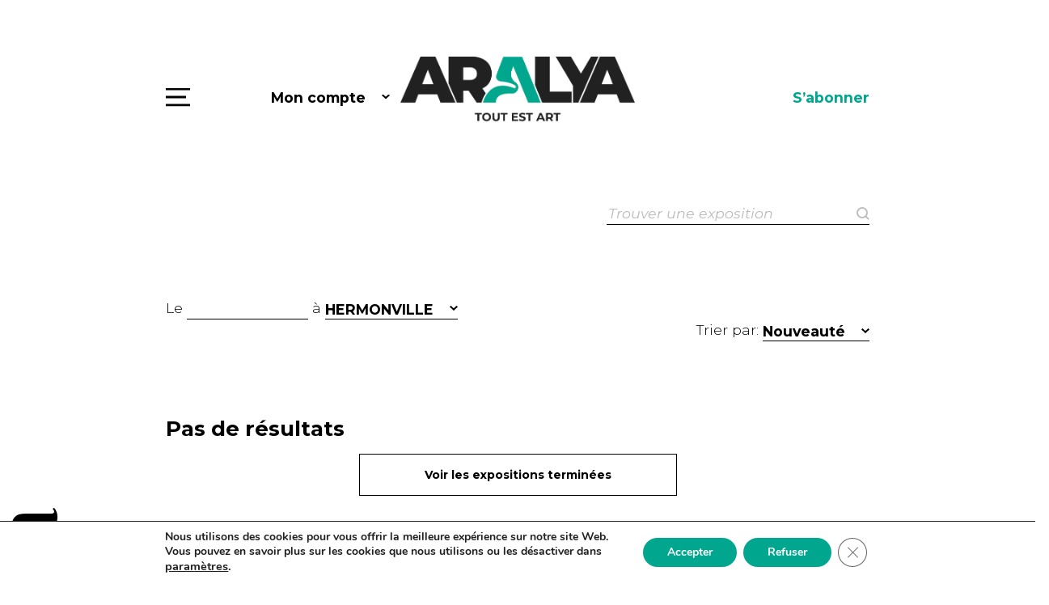

--- FILE ---
content_type: text/html; charset=UTF-8
request_url: https://www.aralya.fr/expositions/?city=HERMONVILLE
body_size: 26275
content:

<!DOCTYPE html>
<html lang="fr-FR">
<head>
<meta charset="UTF-8" />
<meta content="width=device-width, initial-scale=1.0" name="viewport">
<!-- Global site tag (gtag.js) - Google Analytics -->
<script async src="https://www.googletagmanager.com/gtag/js?id=UA-25670565-1"></script>
<script>
  window.dataLayer = window.dataLayer || [];
  function gtag(){dataLayer.push(arguments);}
  gtag('js', new Date());

  gtag('config', 'UA-25670565-1');
</script>
<meta name="google-site-verification" content="HmLJ9707noHASx-mDMSfMl3W0Wv40a-4LzPFLty45QI" />
<meta name='robots' content='index, follow, max-image-preview:large, max-snippet:-1, max-video-preview:-1' />
<link rel="alternate" href="https://www.aralya.fr/expositions/?city=HERMONVILLE" hreflang="fr" />
<link rel="alternate" href="https://www.aralya.fr/en/expositions/?city=HERMONVILLE" hreflang="en" />

	<!-- This site is optimized with the Yoast SEO plugin v26.7 - https://yoast.com/wordpress/plugins/seo/ -->
	<title>Expositions Archive - Aralya</title>
	<link rel="canonical" href="https://www.aralya.fr/expositions/" />
	<meta property="og:locale" content="fr_FR" />
	<meta property="og:locale:alternate" content="en_GB" />
	<meta property="og:type" content="website" />
	<meta property="og:title" content="Expositions Archive - Aralya" />
	<meta property="og:url" content="https://www.aralya.fr/expositions/" />
	<meta property="og:site_name" content="Aralya" />
	<meta name="twitter:card" content="summary_large_image" />
	<script type="application/ld+json" class="yoast-schema-graph">{"@context":"https://schema.org","@graph":[{"@type":"CollectionPage","@id":"https://www.aralya.fr/expositions/","url":"https://www.aralya.fr/expositions/","name":"Expositions Archive - Aralya","isPartOf":{"@id":"https://www.aralya.fr/#website"},"breadcrumb":{"@id":"https://www.aralya.fr/expositions/#breadcrumb"},"inLanguage":"fr-FR"},{"@type":"BreadcrumbList","@id":"https://www.aralya.fr/expositions/#breadcrumb","itemListElement":[{"@type":"ListItem","position":1,"name":"Home","item":"https://www.aralya.fr/"},{"@type":"ListItem","position":2,"name":"Expositions"}]},{"@type":"WebSite","@id":"https://www.aralya.fr/#website","url":"https://www.aralya.fr/","name":"Aralya","description":"Le média qui pose un regard différent sur l’art actuel","publisher":{"@id":"https://www.aralya.fr/#organization"},"potentialAction":[{"@type":"SearchAction","target":{"@type":"EntryPoint","urlTemplate":"https://www.aralya.fr/?s={search_term_string}"},"query-input":{"@type":"PropertyValueSpecification","valueRequired":true,"valueName":"search_term_string"}}],"inLanguage":"fr-FR"},{"@type":"Organization","@id":"https://www.aralya.fr/#organization","name":"Aralya","url":"https://www.aralya.fr/","logo":{"@type":"ImageObject","inLanguage":"fr-FR","@id":"https://www.aralya.fr/#/schema/logo/image/","url":"https://www.aralya.fr/wp-content/uploads/2020/03/logo-footer.png","contentUrl":"https://www.aralya.fr/wp-content/uploads/2020/03/logo-footer.png","width":192,"height":106,"caption":"Aralya"},"image":{"@id":"https://www.aralya.fr/#/schema/logo/image/"},"sameAs":["https://www.facebook.com/ARALYA.fr/","https://www.instagram.com/aralya.fr/"]}]}</script>
	<!-- / Yoast SEO plugin. -->


<link rel='dns-prefetch' href='//maps.googleapis.com' />
<link rel='dns-prefetch' href='//fonts.googleapis.com' />
<link rel="alternate" type="application/rss+xml" title="Aralya &raquo; Flux pour Expositions" href="https://www.aralya.fr/expositions/feed/" />
<style id='wp-img-auto-sizes-contain-inline-css' type='text/css'>
img:is([sizes=auto i],[sizes^="auto," i]){contain-intrinsic-size:3000px 1500px}
/*# sourceURL=wp-img-auto-sizes-contain-inline-css */
</style>
<style id='wp-emoji-styles-inline-css' type='text/css'>

	img.wp-smiley, img.emoji {
		display: inline !important;
		border: none !important;
		box-shadow: none !important;
		height: 1em !important;
		width: 1em !important;
		margin: 0 0.07em !important;
		vertical-align: -0.1em !important;
		background: none !important;
		padding: 0 !important;
	}
/*# sourceURL=wp-emoji-styles-inline-css */
</style>
<style id='wp-block-library-inline-css' type='text/css'>
:root{--wp-block-synced-color:#7a00df;--wp-block-synced-color--rgb:122,0,223;--wp-bound-block-color:var(--wp-block-synced-color);--wp-editor-canvas-background:#ddd;--wp-admin-theme-color:#007cba;--wp-admin-theme-color--rgb:0,124,186;--wp-admin-theme-color-darker-10:#006ba1;--wp-admin-theme-color-darker-10--rgb:0,107,160.5;--wp-admin-theme-color-darker-20:#005a87;--wp-admin-theme-color-darker-20--rgb:0,90,135;--wp-admin-border-width-focus:2px}@media (min-resolution:192dpi){:root{--wp-admin-border-width-focus:1.5px}}.wp-element-button{cursor:pointer}:root .has-very-light-gray-background-color{background-color:#eee}:root .has-very-dark-gray-background-color{background-color:#313131}:root .has-very-light-gray-color{color:#eee}:root .has-very-dark-gray-color{color:#313131}:root .has-vivid-green-cyan-to-vivid-cyan-blue-gradient-background{background:linear-gradient(135deg,#00d084,#0693e3)}:root .has-purple-crush-gradient-background{background:linear-gradient(135deg,#34e2e4,#4721fb 50%,#ab1dfe)}:root .has-hazy-dawn-gradient-background{background:linear-gradient(135deg,#faaca8,#dad0ec)}:root .has-subdued-olive-gradient-background{background:linear-gradient(135deg,#fafae1,#67a671)}:root .has-atomic-cream-gradient-background{background:linear-gradient(135deg,#fdd79a,#004a59)}:root .has-nightshade-gradient-background{background:linear-gradient(135deg,#330968,#31cdcf)}:root .has-midnight-gradient-background{background:linear-gradient(135deg,#020381,#2874fc)}:root{--wp--preset--font-size--normal:16px;--wp--preset--font-size--huge:42px}.has-regular-font-size{font-size:1em}.has-larger-font-size{font-size:2.625em}.has-normal-font-size{font-size:var(--wp--preset--font-size--normal)}.has-huge-font-size{font-size:var(--wp--preset--font-size--huge)}.has-text-align-center{text-align:center}.has-text-align-left{text-align:left}.has-text-align-right{text-align:right}.has-fit-text{white-space:nowrap!important}#end-resizable-editor-section{display:none}.aligncenter{clear:both}.items-justified-left{justify-content:flex-start}.items-justified-center{justify-content:center}.items-justified-right{justify-content:flex-end}.items-justified-space-between{justify-content:space-between}.screen-reader-text{border:0;clip-path:inset(50%);height:1px;margin:-1px;overflow:hidden;padding:0;position:absolute;width:1px;word-wrap:normal!important}.screen-reader-text:focus{background-color:#ddd;clip-path:none;color:#444;display:block;font-size:1em;height:auto;left:5px;line-height:normal;padding:15px 23px 14px;text-decoration:none;top:5px;width:auto;z-index:100000}html :where(.has-border-color){border-style:solid}html :where([style*=border-top-color]){border-top-style:solid}html :where([style*=border-right-color]){border-right-style:solid}html :where([style*=border-bottom-color]){border-bottom-style:solid}html :where([style*=border-left-color]){border-left-style:solid}html :where([style*=border-width]){border-style:solid}html :where([style*=border-top-width]){border-top-style:solid}html :where([style*=border-right-width]){border-right-style:solid}html :where([style*=border-bottom-width]){border-bottom-style:solid}html :where([style*=border-left-width]){border-left-style:solid}html :where(img[class*=wp-image-]){height:auto;max-width:100%}:where(figure){margin:0 0 1em}html :where(.is-position-sticky){--wp-admin--admin-bar--position-offset:var(--wp-admin--admin-bar--height,0px)}@media screen and (max-width:600px){html :where(.is-position-sticky){--wp-admin--admin-bar--position-offset:0px}}

/*# sourceURL=wp-block-library-inline-css */
</style><style id='global-styles-inline-css' type='text/css'>
:root{--wp--preset--aspect-ratio--square: 1;--wp--preset--aspect-ratio--4-3: 4/3;--wp--preset--aspect-ratio--3-4: 3/4;--wp--preset--aspect-ratio--3-2: 3/2;--wp--preset--aspect-ratio--2-3: 2/3;--wp--preset--aspect-ratio--16-9: 16/9;--wp--preset--aspect-ratio--9-16: 9/16;--wp--preset--color--black: #000000;--wp--preset--color--cyan-bluish-gray: #abb8c3;--wp--preset--color--white: #ffffff;--wp--preset--color--pale-pink: #f78da7;--wp--preset--color--vivid-red: #cf2e2e;--wp--preset--color--luminous-vivid-orange: #ff6900;--wp--preset--color--luminous-vivid-amber: #fcb900;--wp--preset--color--light-green-cyan: #7bdcb5;--wp--preset--color--vivid-green-cyan: #00d084;--wp--preset--color--pale-cyan-blue: #8ed1fc;--wp--preset--color--vivid-cyan-blue: #0693e3;--wp--preset--color--vivid-purple: #9b51e0;--wp--preset--gradient--vivid-cyan-blue-to-vivid-purple: linear-gradient(135deg,rgb(6,147,227) 0%,rgb(155,81,224) 100%);--wp--preset--gradient--light-green-cyan-to-vivid-green-cyan: linear-gradient(135deg,rgb(122,220,180) 0%,rgb(0,208,130) 100%);--wp--preset--gradient--luminous-vivid-amber-to-luminous-vivid-orange: linear-gradient(135deg,rgb(252,185,0) 0%,rgb(255,105,0) 100%);--wp--preset--gradient--luminous-vivid-orange-to-vivid-red: linear-gradient(135deg,rgb(255,105,0) 0%,rgb(207,46,46) 100%);--wp--preset--gradient--very-light-gray-to-cyan-bluish-gray: linear-gradient(135deg,rgb(238,238,238) 0%,rgb(169,184,195) 100%);--wp--preset--gradient--cool-to-warm-spectrum: linear-gradient(135deg,rgb(74,234,220) 0%,rgb(151,120,209) 20%,rgb(207,42,186) 40%,rgb(238,44,130) 60%,rgb(251,105,98) 80%,rgb(254,248,76) 100%);--wp--preset--gradient--blush-light-purple: linear-gradient(135deg,rgb(255,206,236) 0%,rgb(152,150,240) 100%);--wp--preset--gradient--blush-bordeaux: linear-gradient(135deg,rgb(254,205,165) 0%,rgb(254,45,45) 50%,rgb(107,0,62) 100%);--wp--preset--gradient--luminous-dusk: linear-gradient(135deg,rgb(255,203,112) 0%,rgb(199,81,192) 50%,rgb(65,88,208) 100%);--wp--preset--gradient--pale-ocean: linear-gradient(135deg,rgb(255,245,203) 0%,rgb(182,227,212) 50%,rgb(51,167,181) 100%);--wp--preset--gradient--electric-grass: linear-gradient(135deg,rgb(202,248,128) 0%,rgb(113,206,126) 100%);--wp--preset--gradient--midnight: linear-gradient(135deg,rgb(2,3,129) 0%,rgb(40,116,252) 100%);--wp--preset--font-size--small: 13px;--wp--preset--font-size--medium: 20px;--wp--preset--font-size--large: 36px;--wp--preset--font-size--x-large: 42px;--wp--preset--spacing--20: 0.44rem;--wp--preset--spacing--30: 0.67rem;--wp--preset--spacing--40: 1rem;--wp--preset--spacing--50: 1.5rem;--wp--preset--spacing--60: 2.25rem;--wp--preset--spacing--70: 3.38rem;--wp--preset--spacing--80: 5.06rem;--wp--preset--shadow--natural: 6px 6px 9px rgba(0, 0, 0, 0.2);--wp--preset--shadow--deep: 12px 12px 50px rgba(0, 0, 0, 0.4);--wp--preset--shadow--sharp: 6px 6px 0px rgba(0, 0, 0, 0.2);--wp--preset--shadow--outlined: 6px 6px 0px -3px rgb(255, 255, 255), 6px 6px rgb(0, 0, 0);--wp--preset--shadow--crisp: 6px 6px 0px rgb(0, 0, 0);}:where(.is-layout-flex){gap: 0.5em;}:where(.is-layout-grid){gap: 0.5em;}body .is-layout-flex{display: flex;}.is-layout-flex{flex-wrap: wrap;align-items: center;}.is-layout-flex > :is(*, div){margin: 0;}body .is-layout-grid{display: grid;}.is-layout-grid > :is(*, div){margin: 0;}:where(.wp-block-columns.is-layout-flex){gap: 2em;}:where(.wp-block-columns.is-layout-grid){gap: 2em;}:where(.wp-block-post-template.is-layout-flex){gap: 1.25em;}:where(.wp-block-post-template.is-layout-grid){gap: 1.25em;}.has-black-color{color: var(--wp--preset--color--black) !important;}.has-cyan-bluish-gray-color{color: var(--wp--preset--color--cyan-bluish-gray) !important;}.has-white-color{color: var(--wp--preset--color--white) !important;}.has-pale-pink-color{color: var(--wp--preset--color--pale-pink) !important;}.has-vivid-red-color{color: var(--wp--preset--color--vivid-red) !important;}.has-luminous-vivid-orange-color{color: var(--wp--preset--color--luminous-vivid-orange) !important;}.has-luminous-vivid-amber-color{color: var(--wp--preset--color--luminous-vivid-amber) !important;}.has-light-green-cyan-color{color: var(--wp--preset--color--light-green-cyan) !important;}.has-vivid-green-cyan-color{color: var(--wp--preset--color--vivid-green-cyan) !important;}.has-pale-cyan-blue-color{color: var(--wp--preset--color--pale-cyan-blue) !important;}.has-vivid-cyan-blue-color{color: var(--wp--preset--color--vivid-cyan-blue) !important;}.has-vivid-purple-color{color: var(--wp--preset--color--vivid-purple) !important;}.has-black-background-color{background-color: var(--wp--preset--color--black) !important;}.has-cyan-bluish-gray-background-color{background-color: var(--wp--preset--color--cyan-bluish-gray) !important;}.has-white-background-color{background-color: var(--wp--preset--color--white) !important;}.has-pale-pink-background-color{background-color: var(--wp--preset--color--pale-pink) !important;}.has-vivid-red-background-color{background-color: var(--wp--preset--color--vivid-red) !important;}.has-luminous-vivid-orange-background-color{background-color: var(--wp--preset--color--luminous-vivid-orange) !important;}.has-luminous-vivid-amber-background-color{background-color: var(--wp--preset--color--luminous-vivid-amber) !important;}.has-light-green-cyan-background-color{background-color: var(--wp--preset--color--light-green-cyan) !important;}.has-vivid-green-cyan-background-color{background-color: var(--wp--preset--color--vivid-green-cyan) !important;}.has-pale-cyan-blue-background-color{background-color: var(--wp--preset--color--pale-cyan-blue) !important;}.has-vivid-cyan-blue-background-color{background-color: var(--wp--preset--color--vivid-cyan-blue) !important;}.has-vivid-purple-background-color{background-color: var(--wp--preset--color--vivid-purple) !important;}.has-black-border-color{border-color: var(--wp--preset--color--black) !important;}.has-cyan-bluish-gray-border-color{border-color: var(--wp--preset--color--cyan-bluish-gray) !important;}.has-white-border-color{border-color: var(--wp--preset--color--white) !important;}.has-pale-pink-border-color{border-color: var(--wp--preset--color--pale-pink) !important;}.has-vivid-red-border-color{border-color: var(--wp--preset--color--vivid-red) !important;}.has-luminous-vivid-orange-border-color{border-color: var(--wp--preset--color--luminous-vivid-orange) !important;}.has-luminous-vivid-amber-border-color{border-color: var(--wp--preset--color--luminous-vivid-amber) !important;}.has-light-green-cyan-border-color{border-color: var(--wp--preset--color--light-green-cyan) !important;}.has-vivid-green-cyan-border-color{border-color: var(--wp--preset--color--vivid-green-cyan) !important;}.has-pale-cyan-blue-border-color{border-color: var(--wp--preset--color--pale-cyan-blue) !important;}.has-vivid-cyan-blue-border-color{border-color: var(--wp--preset--color--vivid-cyan-blue) !important;}.has-vivid-purple-border-color{border-color: var(--wp--preset--color--vivid-purple) !important;}.has-vivid-cyan-blue-to-vivid-purple-gradient-background{background: var(--wp--preset--gradient--vivid-cyan-blue-to-vivid-purple) !important;}.has-light-green-cyan-to-vivid-green-cyan-gradient-background{background: var(--wp--preset--gradient--light-green-cyan-to-vivid-green-cyan) !important;}.has-luminous-vivid-amber-to-luminous-vivid-orange-gradient-background{background: var(--wp--preset--gradient--luminous-vivid-amber-to-luminous-vivid-orange) !important;}.has-luminous-vivid-orange-to-vivid-red-gradient-background{background: var(--wp--preset--gradient--luminous-vivid-orange-to-vivid-red) !important;}.has-very-light-gray-to-cyan-bluish-gray-gradient-background{background: var(--wp--preset--gradient--very-light-gray-to-cyan-bluish-gray) !important;}.has-cool-to-warm-spectrum-gradient-background{background: var(--wp--preset--gradient--cool-to-warm-spectrum) !important;}.has-blush-light-purple-gradient-background{background: var(--wp--preset--gradient--blush-light-purple) !important;}.has-blush-bordeaux-gradient-background{background: var(--wp--preset--gradient--blush-bordeaux) !important;}.has-luminous-dusk-gradient-background{background: var(--wp--preset--gradient--luminous-dusk) !important;}.has-pale-ocean-gradient-background{background: var(--wp--preset--gradient--pale-ocean) !important;}.has-electric-grass-gradient-background{background: var(--wp--preset--gradient--electric-grass) !important;}.has-midnight-gradient-background{background: var(--wp--preset--gradient--midnight) !important;}.has-small-font-size{font-size: var(--wp--preset--font-size--small) !important;}.has-medium-font-size{font-size: var(--wp--preset--font-size--medium) !important;}.has-large-font-size{font-size: var(--wp--preset--font-size--large) !important;}.has-x-large-font-size{font-size: var(--wp--preset--font-size--x-large) !important;}
/*# sourceURL=global-styles-inline-css */
</style>

<style id='classic-theme-styles-inline-css' type='text/css'>
/*! This file is auto-generated */
.wp-block-button__link{color:#fff;background-color:#32373c;border-radius:9999px;box-shadow:none;text-decoration:none;padding:calc(.667em + 2px) calc(1.333em + 2px);font-size:1.125em}.wp-block-file__button{background:#32373c;color:#fff;text-decoration:none}
/*# sourceURL=/wp-includes/css/classic-themes.min.css */
</style>
<link rel='stylesheet' id='arl-googleapis-css' href='//fonts.googleapis.com/css?family=Montserrat%3A300%2C300i%2C400%2C400i%2C700%2C700i%7CPlayfair+Display%3A700&#038;display=swap&#038;subset=latin-ext&#038;ver=0.0.1' type='text/css' media='all' />
<link rel='stylesheet' id='arl-bootstrap-css' href='https://www.aralya.fr/wp-content/themes/aralya/lib/bootstrap/css/bootstrap.min.css?ver=0.0.1' type='text/css' media='all' />
<link rel='stylesheet' id='arl-font-awesome-css' href='https://www.aralya.fr/wp-content/themes/aralya/lib/font-awesome/css/font-awesome.min.css?ver=0.0.1' type='text/css' media='all' />
<link rel='stylesheet' id='arl-animate-css' href='https://www.aralya.fr/wp-content/themes/aralya/lib/animate/animate.min.css?ver=0.0.1' type='text/css' media='all' />
<link rel='stylesheet' id='arl-ionicons-css' href='https://www.aralya.fr/wp-content/themes/aralya/lib/ionicons/css/ionicons.min.css?ver=0.0.1' type='text/css' media='all' />
<link rel='stylesheet' id='arl-lightbox-css' href='https://www.aralya.fr/wp-content/themes/aralya/lib/lightbox/css/lightbox.min.css?ver=0.0.1' type='text/css' media='all' />
<link rel='stylesheet' id='arl-button-hover-css' href='https://www.aralya.fr/wp-content/themes/aralya/css/button-hover.css?ver=0.0.1' type='text/css' media='all' />
<link rel='stylesheet' id='arl-pretty-checkbox-css' href='https://www.aralya.fr/wp-content/themes/aralya/lib/pretty-checkbox.min.css?ver=0.0.1' type='text/css' media='all' />
<link rel='stylesheet' id='arl-style-css' href='https://www.aralya.fr/wp-content/themes/aralya/css/style.css?ver=0.0.5' type='text/css' media='all' />
<link rel='stylesheet' id='arl-jquery-ui-css' href='https://www.aralya.fr/wp-content/themes/aralya/lib/jquery/jquery-ui.css?ver=0.0.1' type='text/css' media='all' />
<link rel='stylesheet' id='dashicons-css' href='https://www.aralya.fr/wp-includes/css/dashicons.min.css?ver=6.9' type='text/css' media='all' />
<link rel='stylesheet' id='wp_mailjet_form_builder_widget-widget-front-styles-css' href='https://www.aralya.fr/wp-content/plugins/mailjet-for-wordpress/src/widgetformbuilder/css/front-widget.css?ver=6.1.6' type='text/css' media='all' />
<link rel='stylesheet' id='moove_gdpr_frontend-css' href='https://www.aralya.fr/wp-content/plugins/gdpr-cookie-compliance/dist/styles/gdpr-main.css?ver=5.0.9' type='text/css' media='all' />
<style id='moove_gdpr_frontend-inline-css' type='text/css'>
#moove_gdpr_cookie_modal,#moove_gdpr_cookie_info_bar,.gdpr_cookie_settings_shortcode_content{font-family:&#039;Nunito&#039;,sans-serif}#moove_gdpr_save_popup_settings_button{background-color:#373737;color:#fff}#moove_gdpr_save_popup_settings_button:hover{background-color:#000}#moove_gdpr_cookie_info_bar .moove-gdpr-info-bar-container .moove-gdpr-info-bar-content a.mgbutton,#moove_gdpr_cookie_info_bar .moove-gdpr-info-bar-container .moove-gdpr-info-bar-content button.mgbutton{background-color:#00a78e}#moove_gdpr_cookie_modal .moove-gdpr-modal-content .moove-gdpr-modal-footer-content .moove-gdpr-button-holder a.mgbutton,#moove_gdpr_cookie_modal .moove-gdpr-modal-content .moove-gdpr-modal-footer-content .moove-gdpr-button-holder button.mgbutton,.gdpr_cookie_settings_shortcode_content .gdpr-shr-button.button-green{background-color:#00a78e;border-color:#00a78e}#moove_gdpr_cookie_modal .moove-gdpr-modal-content .moove-gdpr-modal-footer-content .moove-gdpr-button-holder a.mgbutton:hover,#moove_gdpr_cookie_modal .moove-gdpr-modal-content .moove-gdpr-modal-footer-content .moove-gdpr-button-holder button.mgbutton:hover,.gdpr_cookie_settings_shortcode_content .gdpr-shr-button.button-green:hover{background-color:#fff;color:#00a78e}#moove_gdpr_cookie_modal .moove-gdpr-modal-content .moove-gdpr-modal-close i,#moove_gdpr_cookie_modal .moove-gdpr-modal-content .moove-gdpr-modal-close span.gdpr-icon{background-color:#00a78e;border:1px solid #00a78e}#moove_gdpr_cookie_info_bar span.moove-gdpr-infobar-allow-all.focus-g,#moove_gdpr_cookie_info_bar span.moove-gdpr-infobar-allow-all:focus,#moove_gdpr_cookie_info_bar button.moove-gdpr-infobar-allow-all.focus-g,#moove_gdpr_cookie_info_bar button.moove-gdpr-infobar-allow-all:focus,#moove_gdpr_cookie_info_bar span.moove-gdpr-infobar-reject-btn.focus-g,#moove_gdpr_cookie_info_bar span.moove-gdpr-infobar-reject-btn:focus,#moove_gdpr_cookie_info_bar button.moove-gdpr-infobar-reject-btn.focus-g,#moove_gdpr_cookie_info_bar button.moove-gdpr-infobar-reject-btn:focus,#moove_gdpr_cookie_info_bar span.change-settings-button.focus-g,#moove_gdpr_cookie_info_bar span.change-settings-button:focus,#moove_gdpr_cookie_info_bar button.change-settings-button.focus-g,#moove_gdpr_cookie_info_bar button.change-settings-button:focus{-webkit-box-shadow:0 0 1px 3px #00a78e;-moz-box-shadow:0 0 1px 3px #00a78e;box-shadow:0 0 1px 3px #00a78e}#moove_gdpr_cookie_modal .moove-gdpr-modal-content .moove-gdpr-modal-close i:hover,#moove_gdpr_cookie_modal .moove-gdpr-modal-content .moove-gdpr-modal-close span.gdpr-icon:hover,#moove_gdpr_cookie_info_bar span[data-href]>u.change-settings-button{color:#00a78e}#moove_gdpr_cookie_modal .moove-gdpr-modal-content .moove-gdpr-modal-left-content #moove-gdpr-menu li.menu-item-selected a span.gdpr-icon,#moove_gdpr_cookie_modal .moove-gdpr-modal-content .moove-gdpr-modal-left-content #moove-gdpr-menu li.menu-item-selected button span.gdpr-icon{color:inherit}#moove_gdpr_cookie_modal .moove-gdpr-modal-content .moove-gdpr-modal-left-content #moove-gdpr-menu li a span.gdpr-icon,#moove_gdpr_cookie_modal .moove-gdpr-modal-content .moove-gdpr-modal-left-content #moove-gdpr-menu li button span.gdpr-icon{color:inherit}#moove_gdpr_cookie_modal .gdpr-acc-link{line-height:0;font-size:0;color:transparent;position:absolute}#moove_gdpr_cookie_modal .moove-gdpr-modal-content .moove-gdpr-modal-close:hover i,#moove_gdpr_cookie_modal .moove-gdpr-modal-content .moove-gdpr-modal-left-content #moove-gdpr-menu li a,#moove_gdpr_cookie_modal .moove-gdpr-modal-content .moove-gdpr-modal-left-content #moove-gdpr-menu li button,#moove_gdpr_cookie_modal .moove-gdpr-modal-content .moove-gdpr-modal-left-content #moove-gdpr-menu li button i,#moove_gdpr_cookie_modal .moove-gdpr-modal-content .moove-gdpr-modal-left-content #moove-gdpr-menu li a i,#moove_gdpr_cookie_modal .moove-gdpr-modal-content .moove-gdpr-tab-main .moove-gdpr-tab-main-content a:hover,#moove_gdpr_cookie_info_bar.moove-gdpr-dark-scheme .moove-gdpr-info-bar-container .moove-gdpr-info-bar-content a.mgbutton:hover,#moove_gdpr_cookie_info_bar.moove-gdpr-dark-scheme .moove-gdpr-info-bar-container .moove-gdpr-info-bar-content button.mgbutton:hover,#moove_gdpr_cookie_info_bar.moove-gdpr-dark-scheme .moove-gdpr-info-bar-container .moove-gdpr-info-bar-content a:hover,#moove_gdpr_cookie_info_bar.moove-gdpr-dark-scheme .moove-gdpr-info-bar-container .moove-gdpr-info-bar-content button:hover,#moove_gdpr_cookie_info_bar.moove-gdpr-dark-scheme .moove-gdpr-info-bar-container .moove-gdpr-info-bar-content span.change-settings-button:hover,#moove_gdpr_cookie_info_bar.moove-gdpr-dark-scheme .moove-gdpr-info-bar-container .moove-gdpr-info-bar-content button.change-settings-button:hover,#moove_gdpr_cookie_info_bar.moove-gdpr-dark-scheme .moove-gdpr-info-bar-container .moove-gdpr-info-bar-content u.change-settings-button:hover,#moove_gdpr_cookie_info_bar span[data-href]>u.change-settings-button,#moove_gdpr_cookie_info_bar.moove-gdpr-dark-scheme .moove-gdpr-info-bar-container .moove-gdpr-info-bar-content a.mgbutton.focus-g,#moove_gdpr_cookie_info_bar.moove-gdpr-dark-scheme .moove-gdpr-info-bar-container .moove-gdpr-info-bar-content button.mgbutton.focus-g,#moove_gdpr_cookie_info_bar.moove-gdpr-dark-scheme .moove-gdpr-info-bar-container .moove-gdpr-info-bar-content a.focus-g,#moove_gdpr_cookie_info_bar.moove-gdpr-dark-scheme .moove-gdpr-info-bar-container .moove-gdpr-info-bar-content button.focus-g,#moove_gdpr_cookie_info_bar.moove-gdpr-dark-scheme .moove-gdpr-info-bar-container .moove-gdpr-info-bar-content a.mgbutton:focus,#moove_gdpr_cookie_info_bar.moove-gdpr-dark-scheme .moove-gdpr-info-bar-container .moove-gdpr-info-bar-content button.mgbutton:focus,#moove_gdpr_cookie_info_bar.moove-gdpr-dark-scheme .moove-gdpr-info-bar-container .moove-gdpr-info-bar-content a:focus,#moove_gdpr_cookie_info_bar.moove-gdpr-dark-scheme .moove-gdpr-info-bar-container .moove-gdpr-info-bar-content button:focus,#moove_gdpr_cookie_info_bar.moove-gdpr-dark-scheme .moove-gdpr-info-bar-container .moove-gdpr-info-bar-content span.change-settings-button.focus-g,span.change-settings-button:focus,button.change-settings-button.focus-g,button.change-settings-button:focus,#moove_gdpr_cookie_info_bar.moove-gdpr-dark-scheme .moove-gdpr-info-bar-container .moove-gdpr-info-bar-content u.change-settings-button.focus-g,#moove_gdpr_cookie_info_bar.moove-gdpr-dark-scheme .moove-gdpr-info-bar-container .moove-gdpr-info-bar-content u.change-settings-button:focus{color:#00a78e}#moove_gdpr_cookie_modal .moove-gdpr-branding.focus-g span,#moove_gdpr_cookie_modal .moove-gdpr-modal-content .moove-gdpr-tab-main a.focus-g,#moove_gdpr_cookie_modal .moove-gdpr-modal-content .moove-gdpr-tab-main .gdpr-cd-details-toggle.focus-g{color:#00a78e}#moove_gdpr_cookie_modal.gdpr_lightbox-hide{display:none}
/*# sourceURL=moove_gdpr_frontend-inline-css */
</style>
<script type="text/javascript" src="https://www.aralya.fr/wp-includes/js/jquery/jquery.min.js?ver=3.7.1" id="jquery-core-js"></script>
<script type="text/javascript" src="https://www.aralya.fr/wp-includes/js/jquery/jquery-migrate.min.js?ver=3.4.1" id="jquery-migrate-js"></script>
<link rel="https://api.w.org/" href="https://www.aralya.fr/wp-json/" /><link rel="EditURI" type="application/rsd+xml" title="RSD" href="https://www.aralya.fr/xmlrpc.php?rsd" />
<meta name="generator" content="WordPress 6.9" />
<link rel="icon" href="https://www.aralya.fr/wp-content/uploads/2023/12/favicon-aralya.png" sizes="32x32" />
<link rel="icon" href="https://www.aralya.fr/wp-content/uploads/2023/12/favicon-aralya.png" sizes="192x192" />
<link rel="apple-touch-icon" href="https://www.aralya.fr/wp-content/uploads/2023/12/favicon-aralya.png" />
<meta name="msapplication-TileImage" content="https://www.aralya.fr/wp-content/uploads/2023/12/favicon-aralya.png" />
</head>
<body class="archive post-type-archive post-type-archive-expositions wp-custom-logo wp-theme-aralya fl-builder-2-10-0-5 fl-no-js">
		<nav class="main-nav" id="main-nav">
		<div class="container vertical-middle">
			<span class="close"><img src="https://www.aralya.fr/wp-content/themes/aralya/images/ico-menu-x.svg" alt="Close" /></span>
			<ul>
				
									<li>
						<a href="https://www.aralya.fr/" >Accueil</a><br />
					</li>
									<li>
						<a href="/artistes/" >Artistes</a><br />
					</li>
									<li>
						<a href="/expositions/" >Agenda des sorties</a><br />
					</li>
									<li>
						<a href="/spots/" >Spots</a><br />
					</li>
									<li>
						<a href="https://www.aralya.fr/on-en-parle/" >On en parle</a><br />
					</li>
							</ul>
		</div>
	</nav>
	<header id="header">
		<div class="container">
			<div class="left">
				<div class="menu-button" id="menu-button">Menu</div>
				<button type="button" class="dropdown-toggle link account-link" data-toggle="dropdown"><img src="https://www.aralya.fr/wp-content/themes/aralya/images/ico-account.svg" alt="Mon compte" />Mon compte<span class="caret"></span></button>
				<ul class="dropdown-menu" role="menu">
																<li><a href="https://www.aralya.fr/mon-compte/">Connexion / Inscription</a></li>
									</ul>
			</div>
			<div class="center">
				<a href="https://www.aralya.fr/">
					<img src="https://www.aralya.fr/wp-content/uploads/2023/12/LOGO-ARALYA-NOIR-VERT-2.webp" alt="Aralya" />
				</a>
			</div>
			<div class="right">
				<a href="https://www.aralya.fr/sabonner/" class="link">S’abonner</a>
							</div>
			<div class="clearfix"></div>
		</div>
	</header>	<section>
		<form action="" method="post">
			<div class="container padding-bottom-2x">
				<div class="search-filter expositions"><input name="qe" value="" placeholder="Trouver une exposition "></div>
			</div>
		</form>
	</section>
	<section>
		<div class="container padding-bottom-3x">
			<div class="calendar-filter">
				Le				<input name="date_from" type="text" class="datepicker" value="">
				<!-- au				<input name="date_to" type="text" class="datepicker" value=""> -->
				à				<button type="button" class="dropdown-toggle" data-toggle="dropdown">HERMONVILLE<span class="caret"></span></button>
				<ul class="dropdown-menu long-menu" role="menu">
					<li class="city-search"><input id="city-search" autocomplete="off"/></li>
					<li><a href="https://www.aralya.fr/expositions">Toutes les villes</a></li>
											<li><a href="?city=78230">78230</a></li>
											<li><a href="?city=AARHUS">AARHUS</a></li>
											<li><a href="?city=ACH%C3%88RES-LA-FOR%C3%8AT">ACHÈRES-LA-FORÊT</a></li>
											<li><a href="?city=ADON">ADON</a></li>
											<li><a href="?city=AGEN">AGEN</a></li>
											<li><a href="?city=AIGUES+MORTES">AIGUES MORTES</a></li>
											<li><a href="?city=AIGUES-MORTES">AIGUES-MORTES</a></li>
											<li><a href="?city=AINAY-LE-VEIL">AINAY-LE-VEIL</a></li>
											<li><a href="?city=AIX+EN+PROVENCE">AIX EN PROVENCE</a></li>
											<li><a href="?city=AIX+LES+BAINS">AIX LES BAINS</a></li>
											<li><a href="?city=AIX+VILLEMAUR+PALIS">AIX VILLEMAUR PALIS</a></li>
											<li><a href="?city=AIX-EN-PROVENCE">AIX-EN-PROVENCE</a></li>
											<li><a href="?city=AIX-LES-BAINS">AIX-LES-BAINS</a></li>
											<li><a href="?city=AJACCIO">AJACCIO</a></li>
											<li><a href="?city=ALBAS">ALBAS</a></li>
											<li><a href="?city=ALBI">ALBI</a></li>
											<li><a href="?city=ALBIGNY+SUR+SAONE">ALBIGNY SUR SAONE</a></li>
											<li><a href="?city=ALBIGNY-SUR-SAONE">ALBIGNY-SUR-SAONE</a></li>
											<li><a href="?city=ALBY-SUR-CH%C3%89RAN">ALBY-SUR-CHÉRAN</a></li>
											<li><a href="?city=ALEN%C3%87ON">ALENÇON</a></li>
											<li><a href="?city=AL%C3%88S">ALÈS</a></li>
											<li><a href="?city=ALLEMAGNE">ALLEMAGNE</a></li>
											<li><a href="?city=ALLONNES">ALLONNES</a></li>
											<li><a href="?city=AMIENS">AMIENS</a></li>
											<li><a href="?city=AMSTERDAM">AMSTERDAM</a></li>
											<li><a href="?city=ANCY-LE-FRANC">ANCY-LE-FRANC</a></li>
											<li><a href="?city=ANDR%C3%89SY">ANDRÉSY</a></li>
											<li><a href="?city=ANGLE+SUR+ANGLIN">ANGLE SUR ANGLIN</a></li>
											<li><a href="?city=ANGLET">ANGLET</a></li>
											<li><a href="?city=ANGOULEME">ANGOULEME</a></li>
											<li><a href="?city=ANNECY">ANNECY</a></li>
											<li><a href="?city=ANNET-SUR-MARNE">ANNET-SUR-MARNE</a></li>
											<li><a href="?city=ANTIBES">ANTIBES</a></li>
											<li><a href="?city=ANTONY">ANTONY</a></li>
											<li><a href="?city=ARBONNE">ARBONNE</a></li>
											<li><a href="?city=ARCACHON">ARCACHON</a></li>
											<li><a href="?city=ARCUEIL">ARCUEIL</a></li>
											<li><a href="?city=ARGELES">ARGELES</a></li>
											<li><a href="?city=ARGELES+SUR+MER">ARGELES SUR MER</a></li>
											<li><a href="?city=ARGENTAN">ARGENTAN</a></li>
											<li><a href="?city=ARGENTEUIL">ARGENTEUIL</a></li>
											<li><a href="?city=ARLES">ARLES</a></li>
											<li><a href="?city=ARLON">ARLON</a></li>
											<li><a href="?city=ARRADON">ARRADON</a></li>
											<li><a href="?city=ARRAS">ARRAS</a></li>
											<li><a href="?city=ARROS-DE-NAY">ARROS-DE-NAY</a></li>
											<li><a href="?city=ARS-EN-R%C3%89">ARS-EN-RÉ</a></li>
											<li><a href="?city=ARZON">ARZON</a></li>
											<li><a href="?city=ASNIERES-SUR-SEINE">ASNIERES-SUR-SEINE</a></li>
											<li><a href="?city=ASSIGNAN">ASSIGNAN</a></li>
											<li><a href="?city=AUBAGNE">AUBAGNE</a></li>
											<li><a href="?city=AUBERGENVILLE">AUBERGENVILLE</a></li>
											<li><a href="?city=AUBERIVE">AUBERIVE</a></li>
											<li><a href="?city=AUBERVILLIERS">AUBERVILLIERS</a></li>
											<li><a href="?city=AUDIERNE">AUDIERNE</a></li>
											<li><a href="?city=AUDINCOURT">AUDINCOURT</a></li>
											<li><a href="?city=AULUS-LES-BAINS">AULUS-LES-BAINS</a></li>
											<li><a href="?city=AUNOU-LE-FAUCON">AUNOU-LE-FAUCON</a></li>
											<li><a href="?city=AURILLAC">AURILLAC</a></li>
											<li><a href="?city=AUTUN">AUTUN</a></li>
											<li><a href="?city=AUVERS+SUR+OISE">AUVERS SUR OISE</a></li>
											<li><a href="?city=AUVERS-SUR-OISE">AUVERS-SUR-OISE</a></li>
											<li><a href="?city=AUVILLAR">AUVILLAR</a></li>
											<li><a href="?city=AVIGNON">AVIGNON</a></li>
											<li><a href="?city=AVRANCHES">AVRANCHES</a></li>
											<li><a href="?city=BAD+ISCHL">BAD ISCHL</a></li>
											<li><a href="?city=BADEN+BADEN">BADEN BADEN</a></li>
											<li><a href="?city=BADEN-WURTTEMBERG">BADEN-WURTTEMBERG</a></li>
											<li><a href="?city=BAGES">BAGES</a></li>
											<li><a href="?city=BAGNOLET">BAGNOLET</a></li>
											<li><a href="?city=BAILLEAU-LE-PIN">BAILLEAU-LE-PIN</a></li>
											<li><a href="?city=BALARUC-LES-BAINS">BALARUC-LES-BAINS</a></li>
											<li><a href="?city=B%C3%82LE">BÂLE</a></li>
											<li><a href="?city=BALMA">BALMA</a></li>
											<li><a href="?city=BARBENTANE">BARBENTANE</a></li>
											<li><a href="?city=BARCELONE">BARCELONE</a></li>
											<li><a href="?city=BARJAC">BARJAC</a></li>
											<li><a href="?city=BASTOGNE">BASTOGNE</a></li>
											<li><a href="?city=BATTENHEIM">BATTENHEIM</a></li>
											<li><a href="?city=BAUGY">BAUGY</a></li>
											<li><a href="?city=BAYEUX">BAYEUX</a></li>
											<li><a href="?city=BAZOGES-EN-PAREDS">BAZOGES-EN-PAREDS</a></li>
											<li><a href="?city=BEAULIEU-LES-LOCHES">BEAULIEU-LES-LOCHES</a></li>
											<li><a href="?city=BEAUMONT+LE+HARENG">BEAUMONT LE HARENG</a></li>
											<li><a href="?city=BEAUMONT+SUR+OISE">BEAUMONT SUR OISE</a></li>
											<li><a href="?city=BEAUNE">BEAUNE</a></li>
											<li><a href="?city=BEAUQUESNE">BEAUQUESNE</a></li>
											<li><a href="?city=BEAUVAIS">BEAUVAIS</a></li>
											<li><a href="?city=BELFORT">BELFORT</a></li>
											<li><a href="?city=BELLE-ILE-EN-MER">BELLE-ILE-EN-MER</a></li>
											<li><a href="?city=BELLEME">BELLEME</a></li>
											<li><a href="?city=BELLEVILLE-EN-BEAUJOLAIS">BELLEVILLE-EN-BEAUJOLAIS</a></li>
											<li><a href="?city=BERGERAC">BERGERAC</a></li>
											<li><a href="?city=BERGUES">BERGUES</a></li>
											<li><a href="?city=BERLIN">BERLIN</a></li>
											<li><a href="?city=BERNAY">BERNAY</a></li>
											<li><a href="?city=BESAN%C3%87ON">BESANÇON</a></li>
											<li><a href="?city=BETHUNE">BETHUNE</a></li>
											<li><a href="?city=BEYROUTH">BEYROUTH</a></li>
											<li><a href="?city=BEZIERS">BEZIERS</a></li>
											<li><a href="?city=BEZONS">BEZONS</a></li>
											<li><a href="?city=BIARRITZ">BIARRITZ</a></li>
											<li><a href="?city=BILLIERS">BILLIERS</a></li>
											<li><a href="?city=BIOT">BIOT</a></li>
											<li><a href="?city=BIZANET">BIZANET</a></li>
											<li><a href="?city=BLAIN">BLAIN</a></li>
											<li><a href="?city=BLAYE">BLAYE</a></li>
											<li><a href="?city=BLINDENMARKT">BLINDENMARKT</a></li>
											<li><a href="?city=BLOIS">BLOIS</a></li>
											<li><a href="?city=BLUFFY">BLUFFY</a></li>
											<li><a href="?city=BOERSCH">BOERSCH</a></li>
											<li><a href="?city=BOISSET">BOISSET</a></li>
											<li><a href="?city=BOISSEY-LE-CHATEL">BOISSEY-LE-CHATEL</a></li>
											<li><a href="?city=BOLLENE">BOLLENE</a></li>
											<li><a href="?city=BONDUES">BONDUES</a></li>
											<li><a href="?city=BONNIEUX">BONNIEUX</a></li>
											<li><a href="?city=BORDEAUX">BORDEAUX</a></li>
											<li><a href="?city=BOUCHAIN">BOUCHAIN</a></li>
											<li><a href="?city=BOUILLON">BOUILLON</a></li>
											<li><a href="?city=BOULOGNE+BILLANCOURT">BOULOGNE BILLANCOURT</a></li>
											<li><a href="?city=BOULOGNE+SUR+MER">BOULOGNE SUR MER</a></li>
											<li><a href="?city=BOULOGNE-BILLANCOURT">BOULOGNE-BILLANCOURT</a></li>
											<li><a href="?city=BOURBON+L%27ARCHAMBAULT">BOURBON L'ARCHAMBAULT</a></li>
											<li><a href="?city=BOURDEILLES">BOURDEILLES</a></li>
											<li><a href="?city=BOURG">BOURG</a></li>
											<li><a href="?city=BOURG+EN+BRESSE">BOURG EN BRESSE</a></li>
											<li><a href="?city=BOURG-DUN">BOURG-DUN</a></li>
											<li><a href="?city=BOURG-EN-BRESSE">BOURG-EN-BRESSE</a></li>
											<li><a href="?city=BOURGES">BOURGES</a></li>
											<li><a href="?city=BOURGET+DU+LAC">BOURGET DU LAC</a></li>
											<li><a href="?city=BOURRON-MARLOTTE">BOURRON-MARLOTTE</a></li>
											<li><a href="?city=BOUTTENCOURT">BOUTTENCOURT</a></li>
											<li><a href="?city=BOUXWILLER">BOUXWILLER</a></li>
											<li><a href="?city=BRANTOME">BRANTOME</a></li>
											<li><a href="?city=BRECEY">BRECEY</a></li>
											<li><a href="?city=BREGENZ">BREGENZ</a></li>
											<li><a href="?city=BREST">BREST</a></li>
											<li><a href="?city=BREUIL+BARRET">BREUIL BARRET</a></li>
											<li><a href="?city=BROU">BROU</a></li>
											<li><a href="?city=BRUNSTATT">BRUNSTATT</a></li>
											<li><a href="?city=BRUSSEL">BRUSSEL</a></li>
											<li><a href="?city=BRUXELLES">BRUXELLES</a></li>
											<li><a href="?city=BRY-SUR-MARNE">BRY-SUR-MARNE</a></li>
											<li><a href="?city=CABOURG">CABOURG</a></li>
											<li><a href="?city=CABRIERES+D%27AVIGNON">CABRIERES D'AVIGNON</a></li>
											<li><a href="?city=CABRIERES+D%E2%80%99AVIGNON">CABRIERES D’AVIGNON</a></li>
											<li><a href="?city=CABRI%C3%88S">CABRIÈS</a></li>
											<li><a href="?city=CACHAN">CACHAN</a></li>
											<li><a href="?city=CAEN">CAEN</a></li>
											<li><a href="?city=CAHORS">CAHORS</a></li>
											<li><a href="?city=CALAIS">CALAIS</a></li>
											<li><a href="?city=CALUIRE">CALUIRE</a></li>
											<li><a href="?city=CAMPOS">CAMPOS</a></li>
											<li><a href="?city=CANCALE">CANCALE</a></li>
											<li><a href="?city=CANNES">CANNES</a></li>
											<li><a href="?city=CAP+D%27AIL">CAP D'AIL</a></li>
											<li><a href="?city=CAPENDU">CAPENDU</a></li>
											<li><a href="?city=CARANTEC">CARANTEC</a></li>
											<li><a href="?city=CARLA-BAYLE">CARLA-BAYLE</a></li>
											<li><a href="?city=CAROLLES">CAROLLES</a></li>
											<li><a href="?city=CAROUGE">CAROUGE</a></li>
											<li><a href="?city=CAROUGE-GENEVE">CAROUGE-GENEVE</a></li>
											<li><a href="?city=CARPENTRAS">CARPENTRAS</a></li>
											<li><a href="?city=CARQUEIRANNE">CARQUEIRANNE</a></li>
											<li><a href="?city=CASSEL">CASSEL</a></li>
											<li><a href="?city=CASTILLON+LA+BATAILLE">CASTILLON LA BATAILLE</a></li>
											<li><a href="?city=CAUSSENS">CAUSSENS</a></li>
											<li><a href="?city=CAVAILLON">CAVAILLON</a></li>
											<li><a href="?city=CELLES-SUR-BELLE">CELLES-SUR-BELLE</a></li>
											<li><a href="?city=CERCY-LA-TOUR">CERCY-LA-TOUR</a></li>
											<li><a href="?city=C%C3%89RET">CÉRET</a></li>
											<li><a href="?city=CHAHAIGNES">CHAHAIGNES</a></li>
											<li><a href="?city=CHALON-SUR-SA%C3%94NE">CHALON-SUR-SAÔNE</a></li>
											<li><a href="?city=CH%C3%82LONS-EN-CHAMPAGNE">CHÂLONS-EN-CHAMPAGNE</a></li>
											<li><a href="?city=CHAMALIERES">CHAMALIERES</a></li>
											<li><a href="?city=CHAMARANDE">CHAMARANDE</a></li>
											<li><a href="?city=CHAMBERET">CHAMBERET</a></li>
											<li><a href="?city=CHAMBERY">CHAMBERY</a></li>
											<li><a href="?city=CHAMBORD">CHAMBORD</a></li>
											<li><a href="?city=CHAMPDIEU">CHAMPDIEU</a></li>
											<li><a href="?city=CHANTEPIE">CHANTEPIE</a></li>
											<li><a href="?city=CHANTONNAY">CHANTONNAY</a></li>
											<li><a href="?city=CHARBONNI%C3%88RES-LES-BAINS">CHARBONNIÈRES-LES-BAINS</a></li>
											<li><a href="?city=CHARENTON">CHARENTON</a></li>
											<li><a href="?city=CHARENTON-LE-PONT">CHARENTON-LE-PONT</a></li>
											<li><a href="?city=CHARLEROI">CHARLEROI</a></li>
											<li><a href="?city=CHARLEVILLE-MEZIERES">CHARLEVILLE-MEZIERES</a></li>
											<li><a href="?city=CHARTRES">CHARTRES</a></li>
											<li><a href="?city=CHASPUZAC">CHASPUZAC</a></li>
											<li><a href="?city=CHATEAU+D%27OLONNE">CHATEAU D'OLONNE</a></li>
											<li><a href="?city=CHATEAU+D%E2%80%99OLONNE+">CHATEAU D’OLONNE </a></li>
											<li><a href="?city=CH%C3%82TEAU-LANDON">CHÂTEAU-LANDON</a></li>
											<li><a href="?city=CHATEAUPANNE">CHATEAUPANNE</a></li>
											<li><a href="?city=CHATEAUROUX">CHATEAUROUX</a></li>
											<li><a href="?city=CH%C3%82TELAUDREN-PLOUAGAT">CHÂTELAUDREN-PLOUAGAT</a></li>
											<li><a href="?city=CHATENAY-MALABRY">CHATENAY-MALABRY</a></li>
											<li><a href="?city=CHATILLON">CHATILLON</a></li>
											<li><a href="?city=CHATILLON+SUR+SEINE">CHATILLON SUR SEINE</a></li>
											<li><a href="?city=CHATILLON_SUR_SEINE">CHATILLON_SUR_SEINE</a></li>
											<li><a href="?city=CHATILLON-SUR-SEINE">CHATILLON-SUR-SEINE</a></li>
											<li><a href="?city=CHATOU">CHATOU</a></li>
											<li><a href="?city=CHAUMONT">CHAUMONT</a></li>
											<li><a href="?city=CHAUMONT-EN-VEXIN">CHAUMONT-EN-VEXIN</a></li>
											<li><a href="?city=CHAVANIAC+LAFAYETTE">CHAVANIAC LAFAYETTE</a></li>
											<li><a href="?city=CHAVANIAC-LAFAYETTE">CHAVANIAC-LAFAYETTE</a></li>
											<li><a href="?city=CHAVILLE">CHAVILLE</a></li>
											<li><a href="?city=CHAZELLES+SUR+LYON">CHAZELLES SUR LYON</a></li>
											<li><a href="?city=CHAZELLES-SUR-LYON">CHAZELLES-SUR-LYON</a></li>
											<li><a href="?city=CH%C3%89CY">CHÉCY</a></li>
											<li><a href="?city=CHERBOUG-EN-COTENTIN">CHERBOUG-EN-COTENTIN</a></li>
											<li><a href="?city=CHERBOURG-EN-COTENTIN">CHERBOURG-EN-COTENTIN</a></li>
											<li><a href="?city=CHICAGO">CHICAGO</a></li>
											<li><a href="?city=Chievolis">Chievolis</a></li>
											<li><a href="?city=CHINON">CHINON</a></li>
											<li><a href="?city=CHOMERAC">CHOMERAC</a></li>
											<li><a href="?city=CHOUILLY">CHOUILLY</a></li>
											<li><a href="?city=CIVRAY">CIVRAY</a></li>
											<li><a href="?city=CLAIREFONTAINE-EN-YVELINES">CLAIREFONTAINE-EN-YVELINES</a></li>
											<li><a href="?city=CLECY">CLECY</a></li>
											<li><a href="?city=CL%C3%89O+D%27ANDRAN">CLÉO D'ANDRAN</a></li>
											<li><a href="?city=CLEON+D%27ANDRAN">CLEON D'ANDRAN</a></li>
											<li><a href="?city=CLEON-D%27ANDRAN">CLEON-D'ANDRAN</a></li>
											<li><a href="?city=CLERMONT+FERRAND">CLERMONT FERRAND</a></li>
											<li><a href="?city=CLERMONT-FERRAND">CLERMONT-FERRAND</a></li>
											<li><a href="?city=CLICHY+LA+GARENNE">CLICHY LA GARENNE</a></li>
											<li><a href="?city=CLIOUSCLAT">CLIOUSCLAT</a></li>
											<li><a href="?city=COIGNI%C3%88RES">COIGNIÈRES</a></li>
											<li><a href="?city=COLFONTAINE">COLFONTAINE</a></li>
											<li><a href="?city=COLMAR">COLMAR</a></li>
											<li><a href="?city=COLOGNE">COLOGNE</a></li>
											<li><a href="?city=COLOMBES">COLOMBES</a></li>
											<li><a href="?city=COMMERCY">COMMERCY</a></li>
											<li><a href="?city=COMPIEGNE">COMPIEGNE</a></li>
											<li><a href="?city=CONCHES-EN-OUCHE">CONCHES-EN-OUCHE</a></li>
											<li><a href="?city=CONDOM">CONDOM</a></li>
											<li><a href="?city=CONFLANS+STE+HONORINE">CONFLANS STE HONORINE</a></li>
											<li><a href="?city=CONQUES">CONQUES</a></li>
											<li><a href="?city=CONSTANCE">CONSTANCE</a></li>
											<li><a href="?city=COPENHAGUE">COPENHAGUE</a></li>
											<li><a href="?city=CORDES-SUR-CIEL">CORDES-SUR-CIEL</a></li>
											<li><a href="?city=CORMEILLES-EN-PARISIS">CORMEILLES-EN-PARISIS</a></li>
											<li><a href="?city=COSNE-SUR-LOIRE">COSNE-SUR-LOIRE</a></li>
											<li><a href="?city=COULOMMIERS">COULOMMIERS</a></li>
											<li><a href="?city=COURTRAI">COURTRAI</a></li>
											<li><a href="?city=CREST">CREST</a></li>
											<li><a href="?city=CR%C3%89ZANCY-EN-SANCERRE">CRÉZANCY-EN-SANCERRE</a></li>
											<li><a href="?city=CROISSY+SUR+SEINE">CROISSY SUR SEINE</a></li>
											<li><a href="?city=CROISSY-SUR-SEINE">CROISSY-SUR-SEINE</a></li>
											<li><a href="?city=CROIX">CROIX</a></li>
											<li><a href="?city=CROZON">CROZON</a></li>
											<li><a href="?city=CUSSAC-FORT-M%C3%89DOC">CUSSAC-FORT-MÉDOC</a></li>
											<li><a href="?city=CYSOING">CYSOING</a></li>
											<li><a href="?city=Dakota+du+Nord">Dakota du Nord</a></li>
											<li><a href="?city=DAMPIERRE+EN+YVELINES">DAMPIERRE EN YVELINES</a></li>
											<li><a href="?city=DARDILLY">DARDILLY</a></li>
											<li><a href="?city=DAX">DAX</a></li>
											<li><a href="?city=DECIZE">DECIZE</a></li>
											<li><a href="?city=DEMI-QUARTIER">DEMI-QUARTIER</a></li>
											<li><a href="?city=D%C3%89OLS">DÉOLS</a></li>
											<li><a href="?city=DESAIGNES">DESAIGNES</a></li>
											<li><a href="?city=DESCHAMBAULT-GRONDINES">DESCHAMBAULT-GRONDINES</a></li>
											<li><a href="?city=DEUIL-LA-BARRE">DEUIL-LA-BARRE</a></li>
											<li><a href="?city=DIEPPE">DIEPPE</a></li>
											<li><a href="?city=DIEULEFIT">DIEULEFIT</a></li>
											<li><a href="?city=DIJON">DIJON</a></li>
											<li><a href="?city=DINAN">DINAN</a></li>
											<li><a href="?city=DINANT">DINANT</a></li>
											<li><a href="?city=DINARD">DINARD</a></li>
											<li><a href="?city=DOLE">DOLE</a></li>
											<li><a href="?city=DOMFRONT+EN+POIRAIE">DOMFRONT EN POIRAIE</a></li>
											<li><a href="?city=DOUAI">DOUAI</a></li>
											<li><a href="?city=DOURDAN">DOURDAN</a></li>
											<li><a href="?city=DOUZAT">DOUZAT</a></li>
											<li><a href="?city=DRAGUIGNAN">DRAGUIGNAN</a></li>
											<li><a href="?city=DRANCY">DRANCY</a></li>
											<li><a href="?city=DRAVEIL">DRAVEIL</a></li>
											<li><a href="?city=DREUX">DREUX</a></li>
											<li><a href="?city=DUNKERQUE">DUNKERQUE</a></li>
											<li><a href="?city=DURBAN-CORBI%C3%88RES">DURBAN-CORBIÈRES</a></li>
											<li><a href="?city=EAUBONNE">EAUBONNE</a></li>
											<li><a href="?city=%C3%89COUEN">ÉCOUEN</a></li>
											<li><a href="?city=%C3%89CURAS">ÉCURAS</a></li>
											<li><a href="?city=ELBEUF-SUR-SEINE">ELBEUF-SUR-SEINE</a></li>
											<li><a href="?city=ELNE">ELNE</a></li>
											<li><a href="?city=EPERNON">EPERNON</a></li>
											<li><a href="?city=EPINAL">EPINAL</a></li>
											<li><a href="?city=ERMONT">ERMONT</a></li>
											<li><a href="?city=ERQUY">ERQUY</a></li>
											<li><a href="?city=ESCUROLLES">ESCUROLLES</a></li>
											<li><a href="?city=ESQUIEZE-SERE">ESQUIEZE-SERE</a></li>
											<li><a href="?city=ETAMPES">ETAMPES</a></li>
											<li><a href="?city=ETAPLES-SUR-MER">ETAPLES-SUR-MER</a></li>
											<li><a href="?city=EUPEN">EUPEN</a></li>
											<li><a href="?city=EVIAN">EVIAN</a></li>
											<li><a href="?city=%C3%89VIAN-LES-BAINS">ÉVIAN-LES-BAINS</a></li>
											<li><a href="?city=EYSINES">EYSINES</a></li>
											<li><a href="?city=FABREZAN">FABREZAN</a></li>
											<li><a href="?city=FACHES+THUMESNIL">FACHES THUMESNIL</a></li>
											<li><a href="?city=FAINS-LES-SOURCES">FAINS-LES-SOURCES</a></li>
											<li><a href="?city=FANJEAUX">FANJEAUX</a></li>
											<li><a href="?city=FAREINS">FAREINS</a></li>
											<li><a href="?city=F%C3%89CAMP">FÉCAMP</a></li>
											<li><a href="?city=FERC%C3%89-SUR-SARTHE">FERCÉ-SUR-SARTHE</a></li>
											<li><a href="?city=FERNEY+VOLTAIRE+">FERNEY VOLTAIRE </a></li>
											<li><a href="?city=FERRETTE">FERRETTE</a></li>
											<li><a href="?city=FEUCHEROLLES">FEUCHEROLLES</a></li>
											<li><a href="?city=FIGEAC">FIGEAC</a></li>
											<li><a href="?city=FITOU">FITOU</a></li>
											<li><a href="?city=FLORENCE">FLORENCE</a></li>
											<li><a href="?city=FLOURENS">FLOURENS</a></li>
											<li><a href="?city=FONTAINE">FONTAINE</a></li>
											<li><a href="?city=FONTAINE-L%C3%88S-DIJON">FONTAINE-LÈS-DIJON</a></li>
											<li><a href="?city=FONTAINEBLEAU">FONTAINEBLEAU</a></li>
											<li><a href="?city=FONTENAY-AUX-ROSES">FONTENAY-AUX-ROSES</a></li>
											<li><a href="?city=FONTENAY-SOUS-BOIS">FONTENAY-SOUS-BOIS</a></li>
											<li><a href="?city=FONTEVRAUD">FONTEVRAUD</a></li>
											<li><a href="?city=FOURAS">FOURAS</a></li>
											<li><a href="?city=FOURAS-LES-BAINS">FOURAS-LES-BAINS</a></li>
											<li><a href="?city=FOURNES-EN-WEPPES">FOURNES-EN-WEPPES</a></li>
											<li><a href="?city=FRANCFORT">FRANCFORT</a></li>
											<li><a href="?city=FRANCONVILLE">FRANCONVILLE</a></li>
											<li><a href="?city=FRESNAY-SUR-SARTHE">FRESNAY-SUR-SARTHE</a></li>
											<li><a href="?city=FRESNE+L%27EGUILLON">FRESNE L'EGUILLON</a></li>
											<li><a href="?city=FRESNES">FRESNES</a></li>
											<li><a href="?city=FRESNES+L%27EGUILLON">FRESNES L'EGUILLON</a></li>
											<li><a href="?city=FRESNES-SUR-ESCAUT">FRESNES-SUR-ESCAUT</a></li>
											<li><a href="?city=FRESSELINES">FRESSELINES</a></li>
											<li><a href="?city=FRONTIGNAN">FRONTIGNAN</a></li>
											<li><a href="?city=GAGNY">GAGNY</a></li>
											<li><a href="?city=GAP">GAP</a></li>
											<li><a href="?city=GARCHES">GARCHES</a></li>
											<li><a href="?city=GARCHIZY">GARCHIZY</a></li>
											<li><a href="?city=GENES">GENES</a></li>
											<li><a href="?city=GENEVE">GENEVE</a></li>
											<li><a href="?city=GENTILLY">GENTILLY</a></li>
											<li><a href="?city=GIF-SUR-YVETTE">GIF-SUR-YVETTE</a></li>
											<li><a href="?city=GIROUSSENS">GIROUSSENS</a></li>
											<li><a href="?city=GISORS">GISORS</a></li>
											<li><a href="?city=GIVORS">GIVORS</a></li>
											<li><a href="?city=GORDES">GORDES</a></li>
											<li><a href="?city=GOVILLER">GOVILLER</a></li>
											<li><a href="?city=GOVILLIER">GOVILLIER</a></li>
											<li><a href="?city=GRADIGNAN">GRADIGNAN</a></li>
											<li><a href="?city=GRANGES-SUR-VOLOGNE">GRANGES-SUR-VOLOGNE</a></li>
											<li><a href="?city=GRANVILLE+">GRANVILLE </a></li>
											<li><a href="?city=GRASSE">GRASSE</a></li>
											<li><a href="?city=GRATOT">GRATOT</a></li>
											<li><a href="?city=GRAULHET">GRAULHET</a></li>
											<li><a href="?city=GRAVELINES">GRAVELINES</a></li>
											<li><a href="?city=GRAVESON">GRAVESON</a></li>
											<li><a href="?city=GRENOBLE">GRENOBLE</a></li>
											<li><a href="?city=GRIGNY">GRIGNY</a></li>
											<li><a href="?city=GRUCHET+LE+VALASSE">GRUCHET LE VALASSE</a></li>
											<li><a href="?city=GUEBWILLER">GUEBWILLER</a></li>
											<li><a href="?city=GU%C3%89THARY">GUÉTHARY</a></li>
											<li><a href="?city=GUINGAMP">GUINGAMP</a></li>
											<li><a href="?city=GUYANCOURT">GUYANCOURT</a></li>
											<li><a href="?city=HAACHT">HAACHT</a></li>
											<li><a href="?city=HALLUIN">HALLUIN</a></li>
											<li><a href="?city=HAMBOURG">HAMBOURG</a></li>
											<li><a href="?city=HARDELOT">HARDELOT</a></li>
											<li><a href="?city=HAUBOURDIN">HAUBOURDIN</a></li>
											<li><a href="?city=HAUBOURDIN-LILLE">HAUBOURDIN-LILLE</a></li>
											<li><a href="?city=HAZEBROUK">HAZEBROUK</a></li>
											<li><a href="?city=HEFEI">HEFEI</a></li>
											<li><a href="?city=HEGENHEIM">HEGENHEIM</a></li>
											<li><a href="?city=HEM">HEM</a></li>
											<li><a href="?city=HENDAY">HENDAY</a></li>
											<li><a href="?city=HENDAYE">HENDAYE</a></li>
											<li><a href="?city=HENNEBONT">HENNEBONT</a></li>
											<li><a href="?city=HENRICHEMONT">HENRICHEMONT</a></li>
											<li><a href="?city=HERBLAY">HERBLAY</a></li>
											<li><a href="?city=HERMONVILLE">HERMONVILLE</a></li>
											<li><a href="?city=HO+CHI+MINH">HO CHI MINH</a></li>
											<li><a href="?city=HONFLEUR">HONFLEUR</a></li>
											<li><a href="?city=HOUDAN">HOUDAN</a></li>
											<li><a href="?city=HOUILLES">HOUILLES</a></li>
											<li><a href="?city=HURTIGHEIM">HURTIGHEIM</a></li>
											<li><a href="?city=HUY">HUY</a></li>
											<li><a href="?city=HYERES+">HYERES </a></li>
											<li><a href="?city=%C3%8ELE+D%27OL%C3%89RON">ÎLE D'OLÉRON</a></li>
											<li><a href="?city=ILLZACH">ILLZACH</a></li>
											<li><a href="?city=IMPHY">IMPHY</a></li>
											<li><a href="?city=ISLE+SUR+LA+SORGUE">ISLE SUR LA SORGUE</a></li>
											<li><a href="?city=ISSOIRE">ISSOIRE</a></li>
											<li><a href="?city=ISSY+LES+MOULINEAUX">ISSY LES MOULINEAUX</a></li>
											<li><a href="?city=ISSY-LES-MOULINEAUX">ISSY-LES-MOULINEAUX</a></li>
											<li><a href="?city=ISTANBUL">ISTANBUL</a></li>
											<li><a href="?city=Ivano-Frankivs%E2%80%99k">Ivano-Frankivs’k</a></li>
											<li><a href="?city=IVRY+SUR+SEINE">IVRY SUR SEINE</a></li>
											<li><a href="?city=IVRY-SUR-SEINE">IVRY-SUR-SEINE</a></li>
											<li><a href="?city=IXELLES">IXELLES</a></li>
											<li><a href="?city=JOIGNY">JOIGNY</a></li>
											<li><a href="?city=JOURNET">JOURNET</a></li>
											<li><a href="?city=JUIGN%C3%89-SUR-LOIRE">JUIGNÉ-SUR-LOIRE</a></li>
											<li><a href="?city=JUIGNE-SUR-SARTHE">JUIGNE-SUR-SARTHE</a></li>
											<li><a href="?city=KARLSRUHE">KARLSRUHE</a></li>
											<li><a href="?city=KAUNAS">KAUNAS</a></li>
											<li><a href="?city=Klaipeda">Klaipeda</a></li>
											<li><a href="?city=KNOKKE-HEIST">KNOKKE-HEIST</a></li>
											<li><a href="?city=KREMLIN-BIC%C3%8ATRE">KREMLIN-BICÊTRE</a></li>
											<li><a href="?city=KUALA+LUMPUR">KUALA LUMPUR</a></li>
											<li><a href="?city=Kuurne">Kuurne</a></li>
											<li><a href="?city=L%27ARBRESLE">L'ARBRESLE</a></li>
											<li><a href="?city=L%27ISLE+ADAM">L'ISLE ADAM</a></li>
											<li><a href="?city=L%27ISLE+SUR+LA+SORGUE">L'ISLE SUR LA SORGUE</a></li>
											<li><a href="?city=L%27ISLE-SUR-LA-SORGUE">L'ISLE-SUR-LA-SORGUE</a></li>
											<li><a href="?city=L%27UNION">L'UNION</a></li>
											<li><a href="?city=LA+BATIE+DE+MONTGASCON">LA BATIE DE MONTGASCON</a></li>
											<li><a href="?city=LA+CAVALERIE">LA CAVALERIE</a></li>
											<li><a href="?city=LA+CHAISE-DIEU">LA CHAISE-DIEU</a></li>
											<li><a href="?city=LA+CHAPELLE+SAINT-LUC">LA CHAPELLE SAINT-LUC</a></li>
											<li><a href="?city=LA+CHAPELLE-VILLARS">LA CHAPELLE-VILLARS</a></li>
											<li><a href="?city=LA+CHARTRE+SUR+LE+LOIR">LA CHARTRE SUR LE LOIR</a></li>
											<li><a href="?city=LA+CHARTRE+SUR+LOIR">LA CHARTRE SUR LOIR</a></li>
											<li><a href="?city=LA+CIOTAT">LA CIOTAT</a></li>
											<li><a href="?city=LA+COUTURE+BOUSSEY">LA COUTURE BOUSSEY</a></li>
											<li><a href="?city=LA+FLOTTE">LA FLOTTE</a></li>
											<li><a href="?city=LA+FRETTE-SUR-SEINE">LA FRETTE-SUR-SEINE</a></li>
											<li><a href="?city=LA+GARDE">LA GARDE</a></li>
											<li><a href="?city=LA+GARNACHE">LA GARNACHE</a></li>
											<li><a href="?city=LA+GAUDE">LA GAUDE</a></li>
											<li><a href="?city=LA+LONDE">LA LONDE</a></li>
											<li><a href="?city=LA+MADELEINE">LA MADELEINE</a></li>
											<li><a href="?city=LA+PALME">LA PALME</a></li>
											<li><a href="?city=LA+PERRIERE">LA PERRIERE</a></li>
											<li><a href="?city=LA+REUNION">LA REUNION</a></li>
											<li><a href="?city=LA+RICAMARIE">LA RICAMARIE</a></li>
											<li><a href="?city=LA+RICHE">LA RICHE</a></li>
											<li><a href="?city=LA+ROCHE+SUR+YON">LA ROCHE SUR YON</a></li>
											<li><a href="?city=La+Roche-Guyon">La Roche-Guyon</a></li>
											<li><a href="?city=LA+ROCHELLE">LA ROCHELLE</a></li>
											<li><a href="?city=LA+SALVETAT-SUR-AGO%C3%9BT">LA SALVETAT-SUR-AGOÛT</a></li>
											<li><a href="?city=LA+TOUR+DU+PIN">LA TOUR DU PIN</a></li>
											<li><a href="?city=LA+VAL+D%27OCRE">LA VAL D'OCRE</a></li>
											<li><a href="?city=LA+VARENNE+SAINT+HILAIRE">LA VARENNE SAINT HILAIRE</a></li>
											<li><a href="?city=LA-ROCHE-SUR-YON">LA-ROCHE-SUR-YON</a></li>
											<li><a href="?city=LAGNES">LAGNES</a></li>
											<li><a href="?city=LALOUVESC">LALOUVESC</a></li>
											<li><a href="?city=LAMBERSART">LAMBERSART</a></li>
											<li><a href="?city=LAMBERTSART">LAMBERTSART</a></li>
											<li><a href="?city=LANGRES">LANGRES</a></li>
											<li><a href="?city=LANGUEUX">LANGUEUX</a></li>
											<li><a href="?city=LAROQUEBROU">LAROQUEBROU</a></li>
											<li><a href="?city=LAUSANNE">LAUSANNE</a></li>
											<li><a href="?city=LAUZERTE">LAUZERTE</a></li>
											<li><a href="?city=LAVAL">LAVAL</a></li>
											<li><a href="?city=LE+BLANC">LE BLANC</a></li>
											<li><a href="?city=LE+BOULOU">LE BOULOU</a></li>
											<li><a href="?city=LE+BOURG+SAINT+LEONARD">LE BOURG SAINT LEONARD</a></li>
											<li><a href="?city=LE+CASTELLET">LE CASTELLET</a></li>
											<li><a href="?city=LE+CHAMBON+SUR+LIGNON">LE CHAMBON SUR LIGNON</a></li>
											<li><a href="?city=LE+CHATEAU+D%27OLERON">LE CHATEAU D'OLERON</a></li>
											<li><a href="?city=LE+CHATEAU+D%27OLONNE">LE CHATEAU D'OLONNE</a></li>
											<li><a href="?city=LE+HAVRE">LE HAVRE</a></li>
											<li><a href="?city=LE+HEZO">LE HEZO</a></li>
											<li><a href="?city=LE+MANS">LE MANS</a></li>
											<li><a href="?city=LE+MONASTIER+SUR+GAZEILLE">LE MONASTIER SUR GAZEILLE</a></li>
											<li><a href="?city=LE+PALAIS">LE PALAIS</a></li>
											<li><a href="?city=LE+PECQ">LE PECQ</a></li>
											<li><a href="?city=LE+PLAN+DE+LA+TOUR">LE PLAN DE LA TOUR</a></li>
											<li><a href="?city=LE+PORT-MARLY">LE PORT-MARLY</a></li>
											<li><a href="?city=LE+PRE+SAINT+GERMAIN">LE PRE SAINT GERMAIN</a></li>
											<li><a href="?city=LE+PUY-EN-VELAY">LE PUY-EN-VELAY</a></li>
											<li><a href="?city=LE+TOUQUET-PARIS-PLAGE">LE TOUQUET-PARIS-PLAGE</a></li>
											<li><a href="?city=LE+TREMBLAY-SUR-MAULDRE">LE TREMBLAY-SUR-MAULDRE</a></li>
											<li><a href="?city=LE+TR%C3%89PORT">LE TRÉPORT</a></li>
											<li><a href="?city=LE+VESINET">LE VESINET</a></li>
											<li><a href="?city=LE-PUY-EN-VELAY">LE-PUY-EN-VELAY</a></li>
											<li><a href="?city=LENS">LENS</a></li>
											<li><a href="?city=LES+BAUX+DE+PROVENCE">LES BAUX DE PROVENCE</a></li>
											<li><a href="?city=LES+ROUSSES">LES ROUSSES</a></li>
											<li><a href="?city=LES+SABLES+D%27OLONNE">LES SABLES D'OLONNE</a></li>
											<li><a href="?city=LES+SABLES+D%27OLONNES">LES SABLES D'OLONNES</a></li>
											<li><a href="?city=LES-BEAUX-DE-PROVENCE">LES-BEAUX-DE-PROVENCE</a></li>
											<li><a href="?city=LEVALLOIS">LEVALLOIS</a></li>
											<li><a href="?city=LEVALLOIS-PERRET">LEVALLOIS-PERRET</a></li>
											<li><a href="?city=LEZIGNAN-CORBIERES">LEZIGNAN-CORBIERES</a></li>
											<li><a href="?city=L%C3%89ZINIAN-CORBI%C3%88RES">LÉZINIAN-CORBIÈRES</a></li>
											<li><a href="?city=LIEGE+">LIEGE </a></li>
											<li><a href="?city=LIEGES">LIEGES</a></li>
											<li><a href="?city=LILLE">LILLE</a></li>
											<li><a href="?city=LIMEIL-BR%C3%89VANNES">LIMEIL-BRÉVANNES</a></li>
											<li><a href="?city=LISBONNE">LISBONNE</a></li>
											<li><a href="?city=LISLE+SUR+TARN">LISLE SUR TARN</a></li>
											<li><a href="?city=LOCHES">LOCHES</a></li>
											<li><a href="?city=LOD%C3%88VE">LODÈVE</a></li>
											<li><a href="?city=LONDON">LONDON</a></li>
											<li><a href="?city=LONDRES">LONDRES</a></li>
											<li><a href="?city=LONGLAVILLE">LONGLAVILLE</a></li>
											<li><a href="?city=LONGNY-LES-VILLAGES">LONGNY-LES-VILLAGES</a></li>
											<li><a href="?city=LONGUESSE">LONGUESSE</a></li>
											<li><a href="?city=LONGUEVILLE-SUR-SCIE">LONGUEVILLE-SUR-SCIE</a></li>
											<li><a href="?city=LONS+LE+SAUNIER">LONS LE SAUNIER</a></li>
											<li><a href="?city=LONS-LE-SAUNIER">LONS-LE-SAUNIER</a></li>
											<li><a href="?city=LORP-SENTARAILLE">LORP-SENTARAILLE</a></li>
											<li><a href="?city=LOUDUN">LOUDUN</a></li>
											<li><a href="?city=LOUHANS">LOUHANS</a></li>
											<li><a href="?city=LOURMARIN">LOURMARIN</a></li>
											<li><a href="?city=LOURMARIN-EN-PROVENCE">LOURMARIN-EN-PROVENCE</a></li>
											<li><a href="?city=LUNEVILLE">LUNEVILLE</a></li>
											<li><a href="?city=LUXEMBOURG">LUXEMBOURG</a></li>
											<li><a href="?city=LUXEUIL+LES+BAINS">LUXEUIL LES BAINS</a></li>
											<li><a href="?city=LUXEUIL-LES-BAINS">LUXEUIL-LES-BAINS</a></li>
											<li><a href="?city=LUZY">LUZY</a></li>
											<li><a href="?city=LYON">LYON</a></li>
											<li><a href="?city=MACON">MACON</a></li>
											<li><a href="?city=MADRID">MADRID</a></li>
											<li><a href="?city=MAGNY+EN+VEXIN">MAGNY EN VEXIN</a></li>
											<li><a href="?city=MAGNY-EN-VEXIN">MAGNY-EN-VEXIN</a></li>
											<li><a href="?city=MAGNY-LES-HAMEAUX">MAGNY-LES-HAMEAUX</a></li>
											<li><a href="?city=MAGRIE">MAGRIE</a></li>
											<li><a href="?city=MAILLEBOIS">MAILLEBOIS</a></li>
											<li><a href="?city=MAINTENON">MAINTENON</a></li>
											<li><a href="?city=MALAUCENE">MALAUCENE</a></li>
											<li><a href="?city=MANSLE-LES-FONTAINES">MANSLE-LES-FONTAINES</a></li>
											<li><a href="?city=MANTES-LA-JOLIE">MANTES-LA-JOLIE</a></li>
											<li><a href="?city=MANTHES">MANTHES</a></li>
											<li><a href="?city=MAPUTO">MAPUTO</a></li>
											<li><a href="?city=MARCHE+EN+FAMENNE">MARCHE EN FAMENNE</a></li>
											<li><a href="?city=MARCIAC">MARCIAC</a></li>
											<li><a href="?city=MARCQ+EN+BAROEUL">MARCQ EN BAROEUL</a></li>
											<li><a href="?city=MARCQ-EN-BAROEUL">MARCQ-EN-BAROEUL</a></li>
											<li><a href="?city=MAREUIL+LA+MOTTE">MAREUIL LA MOTTE</a></li>
											<li><a href="?city=MARILLES">MARILLES</a></li>
											<li><a href="?city=MARLY-LE-ROI">MARLY-LE-ROI</a></li>
											<li><a href="?city=MARMANDE">MARMANDE</a></li>
											<li><a href="?city=MARQUETTE-LEZ-LILLE">MARQUETTE-LEZ-LILLE</a></li>
											<li><a href="?city=MARRAKECH">MARRAKECH</a></li>
											<li><a href="?city=MARSANNE">MARSANNE</a></li>
											<li><a href="?city=MARSEILLE">MARSEILLE</a></li>
											<li><a href="?city=MARSQUETTE-LEZ-LILLE">MARSQUETTE-LEZ-LILLE</a></li>
											<li><a href="?city=MARTAINVILLE-EPREVILLE">MARTAINVILLE-EPREVILLE</a></li>
											<li><a href="?city=MAUGES-SUR-LOIRE">MAUGES-SUR-LOIRE</a></li>
											<li><a href="?city=MAULE">MAULE</a></li>
											<li><a href="?city=MAUMUSSON">MAUMUSSON</a></li>
											<li><a href="?city=MAURIAC">MAURIAC</a></li>
											<li><a href="?city=MAURILLAC">MAURILLAC</a></li>
											<li><a href="?city=MEG%C3%88VE">MEGÈVE</a></li>
											<li><a href="?city=MELUN">MELUN</a></li>
											<li><a href="?city=M%C3%89NILMONTANT">MÉNILMONTANT</a></li>
											<li><a href="?city=MERIGNIES">MERIGNIES</a></li>
											<li><a href="?city=MERS-LES-BAINS">MERS-LES-BAINS</a></li>
											<li><a href="?city=METZ">METZ</a></li>
											<li><a href="?city=MEUDON">MEUDON</a></li>
											<li><a href="?city=MEYMAC">MEYMAC</a></li>
											<li><a href="?city=MEYRALS">MEYRALS</a></li>
											<li><a href="?city=MIAMI">MIAMI</a></li>
											<li><a href="?city=MILAN">MILAN</a></li>
											<li><a href="?city=MIMIZAN">MIMIZAN</a></li>
											<li><a href="?city=MIRMANDE">MIRMANDE</a></li>
											<li><a href="?city=MONDONVILLE">MONDONVILLE</a></li>
											<li><a href="?city=MONESTIER">MONESTIER</a></li>
											<li><a href="?city=MONS">MONS</a></li>
											<li><a href="?city=MONT+DE+L%27ENCLUS">MONT DE L'ENCLUS</a></li>
											<li><a href="?city=MONT-SAINT-AIGNAN">MONT-SAINT-AIGNAN</a></li>
											<li><a href="?city=MONTAIGU">MONTAIGU</a></li>
											<li><a href="?city=MONTAIGU-VEND%C3%89E">MONTAIGU-VENDÉE</a></li>
											<li><a href="?city=MONTAREN-ET-SAINT-M%C3%89DIERS">MONTAREN-ET-SAINT-MÉDIERS</a></li>
											<li><a href="?city=MONTAUBAN">MONTAUBAN</a></li>
											<li><a href="?city=MONTBRISON">MONTBRISON</a></li>
											<li><a href="?city=MONTBRON">MONTBRON</a></li>
											<li><a href="?city=MONTELIMAR">MONTELIMAR</a></li>
											<li><a href="?city=MONTFORT+L%27AMAURY">MONTFORT L'AMAURY</a></li>
											<li><a href="?city=MONTFRIN">MONTFRIN</a></li>
											<li><a href="?city=MONTGERON">MONTGERON</a></li>
											<li><a href="?city=MONTIGNY+LE+BRETONNEUX">MONTIGNY LE BRETONNEUX</a></li>
											<li><a href="?city=MONTIGNY-L%C3%88S-METZ">MONTIGNY-LÈS-METZ</a></li>
											<li><a href="?city=MONTLIGNON">MONTLIGNON</a></li>
											<li><a href="?city=MONTMAGNY">MONTMAGNY</a></li>
											<li><a href="?city=MONTMORENCY">MONTMORENCY</a></li>
											<li><a href="?city=MONTOLIEU">MONTOLIEU</a></li>
											<li><a href="?city=MONTPELLIER">MONTPELLIER</a></li>
											<li><a href="?city=MONTREUIL">MONTREUIL</a></li>
											<li><a href="?city=MONTREUIL-SUR-ILE">MONTREUIL-SUR-ILE</a></li>
											<li><a href="?city=MONTS%C3%9BRS">MONTSÛRS</a></li>
											<li><a href="?city=MOREZ-SUR-LOING">MOREZ-SUR-LOING</a></li>
											<li><a href="?city=MORGAT">MORGAT</a></li>
											<li><a href="?city=MORLAIX">MORLAIX</a></li>
											<li><a href="?city=MORTAGNE+AU+PERCHE">MORTAGNE AU PERCHE</a></li>
											<li><a href="?city=MORTAGNE-AU-PERCHE">MORTAGNE-AU-PERCHE</a></li>
											<li><a href="?city=MOTIERS">MOTIERS</a></li>
											<li><a href="?city=MOUGINS">MOUGINS</a></li>
											<li><a href="?city=MOULINS-ENGILBERT">MOULINS-ENGILBERT</a></li>
											<li><a href="?city=MOUSCRON">MOUSCRON</a></li>
											<li><a href="?city=MULHOUSE">MULHOUSE</a></li>
											<li><a href="?city=MUNSTER">MUNSTER</a></li>
											<li><a href="?city=NAMUR">NAMUR</a></li>
											<li><a href="?city=NAN%C3%87AIS">NANÇAIS</a></li>
											<li><a href="?city=NANCAY">NANCAY</a></li>
											<li><a href="?city=NANCY">NANCY</a></li>
											<li><a href="?city=NANTES">NANTES</a></li>
											<li><a href="?city=NAPLES">NAPLES</a></li>
											<li><a href="?city=NARBONNE">NARBONNE</a></li>
											<li><a href="?city=NAY">NAY</a></li>
											<li><a href="?city=NEMOURS">NEMOURS</a></li>
											<li><a href="?city=NEUCHATEL">NEUCHATEL</a></li>
											<li><a href="?city=NEUVY+DEUX+CLOCHERS">NEUVY DEUX CLOCHERS</a></li>
											<li><a href="?city=NEVERS">NEVERS</a></li>
											<li><a href="?city=NEW+YORK">NEW YORK</a></li>
											<li><a href="?city=NEW-YORK">NEW-YORK</a></li>
											<li><a href="?city=NICE">NICE</a></li>
											<li><a href="?city=NIMES">NIMES</a></li>
											<li><a href="?city=NIORT">NIORT</a></li>
											<li><a href="?city=NISMES">NISMES</a></li>
											<li><a href="?city=NOCE">NOCE</a></li>
											<li><a href="?city=NOGENT+LE+ROTROU">NOGENT LE ROTROU</a></li>
											<li><a href="?city=NOGENT+SUR+MARNE">NOGENT SUR MARNE</a></li>
											<li><a href="?city=NOGENT-LE-RETROU">NOGENT-LE-RETROU</a></li>
											<li><a href="?city=NOGENT-LE-ROTROU">NOGENT-LE-ROTROU</a></li>
											<li><a href="?city=NOGENT-SUR-MARNE">NOGENT-SUR-MARNE</a></li>
											<li><a href="?city=NOGENT-SUR-SEINE">NOGENT-SUR-SEINE</a></li>
											<li><a href="?city=NOIRMOUTIER-EN-ILE">NOIRMOUTIER-EN-ILE</a></li>
											<li><a href="?city=NOIRMOUTIER-EN-L%27%C3%8ELE">NOIRMOUTIER-EN-L'ÎLE</a></li>
											<li><a href="?city=NOISY-LE-GRAND">NOISY-LE-GRAND</a></li>
											<li><a href="?city=NOTRE+DAME+DES+LANDES">NOTRE DAME DES LANDES</a></li>
											<li><a href="?city=NOTRE-DAME-DE-GRAVENCHON">NOTRE-DAME-DE-GRAVENCHON</a></li>
											<li><a href="?city=NOVILLERS+LES+CAILLOUX">NOVILLERS LES CAILLOUX</a></li>
											<li><a href="?city=NOVILLIERS-LES-CAILLOUX">NOVILLIERS-LES-CAILLOUX</a></li>
											<li><a href="?city=ORLEANS">ORLEANS</a></li>
											<li><a href="?city=OSNY">OSNY</a></li>
											<li><a href="?city=OSTEND">OSTEND</a></li>
											<li><a href="?city=OSTENDE">OSTENDE</a></li>
											<li><a href="?city=PAIMPOL">PAIMPOL</a></li>
											<li><a href="?city=PAMIERS">PAMIERS</a></li>
											<li><a href="?city=PARCE+SUR+SARTHE">PARCE SUR SARTHE</a></li>
											<li><a href="?city=PARCE-SUR-SARTHE">PARCE-SUR-SARTHE</a></li>
											<li><a href="?city=PARIS">PARIS</a></li>
											<li><a href="?city=PARISOT">PARISOT</a></li>
											<li><a href="?city=PARMAIN">PARMAIN</a></li>
											<li><a href="?city=PARTHENAY">PARTHENAY</a></li>
											<li><a href="?city=PAU">PAU</a></li>
											<li><a href="?city=PAUILHAC">PAUILHAC</a></li>
											<li><a href="?city=PAWTUCKET">PAWTUCKET</a></li>
											<li><a href="?city=PENMARC%27H">PENMARC'H</a></li>
											<li><a href="?city=PENNE-D%27AGENAIS">PENNE-D'AGENAIS</a></li>
											<li><a href="?city=PERCY-EN-NORMANDIE">PERCY-EN-NORMANDIE</a></li>
											<li><a href="?city=PERIGUEUX">PERIGUEUX</a></li>
											<li><a href="?city=P%C3%89ROUGES">PÉROUGES</a></li>
											<li><a href="?city=PERPIGNAN">PERPIGNAN</a></li>
											<li><a href="?city=PERROS+GUIREC">PERROS GUIREC</a></li>
											<li><a href="?city=PERROS-GUIREC">PERROS-GUIREC</a></li>
											<li><a href="?city=PERSAN">PERSAN</a></li>
											<li><a href="?city=PESSAC">PESSAC</a></li>
											<li><a href="?city=PEYRAC-DE-MER">PEYRAC-DE-MER</a></li>
											<li><a href="?city=PEYRIAC+DE+MER">PEYRIAC DE MER</a></li>
											<li><a href="?city=PEYRIAC-DE-MER">PEYRIAC-DE-MER</a></li>
											<li><a href="?city=PIERREFEU-DU-VAR">PIERREFEU-DU-VAR</a></li>
											<li><a href="?city=PLOEREN">PLOEREN</a></li>
											<li><a href="?city=PLOUGASNOU">PLOUGASNOU</a></li>
											<li><a href="?city=PLOULEC%27H">PLOULEC'H</a></li>
											<li><a href="?city=POISSY">POISSY</a></li>
											<li><a href="?city=POITIERS">POITIERS</a></li>
											<li><a href="?city=POLEYMIEUX+AU+MONT+D%27OR">POLEYMIEUX AU MONT D'OR</a></li>
											<li><a href="?city=POLIGNY">POLIGNY</a></li>
											<li><a href="?city=POLISOT">POLISOT</a></li>
											<li><a href="?city=POMPERTUZAT">POMPERTUZAT</a></li>
											<li><a href="?city=POMPONNE">POMPONNE</a></li>
											<li><a href="?city=PONCIN">PONCIN</a></li>
											<li><a href="?city=PONT+DE+VAUX">PONT DE VAUX</a></li>
											<li><a href="?city=PONT-AUDEMER">PONT-AUDEMER</a></li>
											<li><a href="?city=PONT-CROIX">PONT-CROIX</a></li>
											<li><a href="?city=PONT-L%27EV%C3%8AQUE">PONT-L'EVÊQUE</a></li>
											<li><a href="?city=PONT-SAINTE-MARIE">PONT-SAINTE-MARIE</a></li>
											<li><a href="?city=PONTOISE">PONTOISE</a></li>
											<li><a href="?city=PORT+BAIL">PORT BAIL</a></li>
											<li><a href="?city=PORT+LA+NOUVELLE">PORT LA NOUVELLE</a></li>
											<li><a href="?city=PORT-BAIL-SUR-MER">PORT-BAIL-SUR-MER</a></li>
											<li><a href="?city=PORT-JEROME-SUR-SEIINE">PORT-JEROME-SUR-SEIINE</a></li>
											<li><a href="?city=POUILLY-L%C3%88S-FEURS">POUILLY-LÈS-FEURS</a></li>
											<li><a href="?city=POUILLY-SUR-LOIRE">POUILLY-SUR-LOIRE</a></li>
											<li><a href="?city=POURRAIN">POURRAIN</a></li>
											<li><a href="?city=POURVILLE+SUR+MER">POURVILLE SUR MER</a></li>
											<li><a href="?city=POURVILLE-SUR-MER">POURVILLE-SUR-MER</a></li>
											<li><a href="?city=PRAYSSAC">PRAYSSAC</a></li>
											<li><a href="?city=PRISSAC">PRISSAC</a></li>
											<li><a href="?city=QUIMPER">QUIMPER</a></li>
											<li><a href="?city=RABLAY-SUR-LAYON">RABLAY-SUR-LAYON</a></li>
											<li><a href="?city=RAMATUELLE">RAMATUELLE</a></li>
											<li><a href="?city=RAMBOUILLET">RAMBOUILLET</a></li>
											<li><a href="?city=RAMONVILLE+SAINT-AGNE">RAMONVILLE SAINT-AGNE</a></li>
											<li><a href="?city=RAVIERES">RAVIERES</a></li>
											<li><a href="?city=REGNEVILLE+SUR+MER">REGNEVILLE SUR MER</a></li>
											<li><a href="?city=REIDISHEIM">REIDISHEIM</a></li>
											<li><a href="?city=REIMS">REIMS</a></li>
											<li><a href="?city=REMERSCHEN">REMERSCHEN</a></li>
											<li><a href="?city=RENNES">RENNES</a></li>
											<li><a href="?city=REUGNY">REUGNY</a></li>
											<li><a href="?city=RIBEAUVILLE+">RIBEAUVILLE </a></li>
											<li><a href="?city=RIBERAC">RIBERAC</a></li>
											<li><a href="?city=RIEUPEYROUX">RIEUPEYROUX</a></li>
											<li><a href="?city=RIEUX-MINERVOIS">RIEUX-MINERVOIS</a></li>
											<li><a href="?city=ROANNE">ROANNE</a></li>
											<li><a href="?city=RODEZ">RODEZ</a></li>
											<li><a href="?city=RONCQ">RONCQ</a></li>
											<li><a href="?city=ROSIERES">ROSIERES</a></li>
											<li><a href="?city=ROUBAIX">ROUBAIX</a></li>
											<li><a href="?city=ROUBION">ROUBION</a></li>
											<li><a href="?city=ROUEN">ROUEN</a></li>
											<li><a href="?city=ROUMARE">ROUMARE</a></li>
											<li><a href="?city=ROUSSILLON-EN-PROVENCE">ROUSSILLON-EN-PROVENCE</a></li>
											<li><a href="?city=ROYAN">ROYAN</a></li>
											<li><a href="?city=RUSSAN">RUSSAN</a></li>
											<li><a href="?city=SABLET">SABLET</a></li>
											<li><a href="?city=SACY-LE-PETIT">SACY-LE-PETIT</a></li>
											<li><a href="?city=SAFFRE">SAFFRE</a></li>
											<li><a href="?city=SAINT+BARTH%C3%89L%C3%89MY+D%27ANJOU">SAINT BARTHÉLÉMY D'ANJOU</a></li>
											<li><a href="?city=SAINT+BRIAC">SAINT BRIAC</a></li>
											<li><a href="?city=SAINT+CLAR+">SAINT CLAR </a></li>
											<li><a href="?city=SAINT+COUAT+D%27AUDE">SAINT COUAT D'AUDE</a></li>
											<li><a href="?city=SAINT+CYPRIEN">SAINT CYPRIEN</a></li>
											<li><a href="?city=SAINT+CYR+AU+MONT+D%27OR">SAINT CYR AU MONT D'OR</a></li>
											<li><a href="?city=SAINT+DENIS">SAINT DENIS</a></li>
											<li><a href="?city=SAINT+ETIENNE">SAINT ETIENNE</a></li>
											<li><a href="?city=SAINT+FELIX+LAURAGAIS">SAINT FELIX LAURAGAIS</a></li>
											<li><a href="?city=SAINT+GEORGES+DU+BOIS">SAINT GEORGES DU BOIS</a></li>
											<li><a href="?city=SAINT+GERMAIN+LES+ANGLES">SAINT GERMAIN LES ANGLES</a></li>
											<li><a href="?city=SAINT+HILAIRE+LE+CHATEL">SAINT HILAIRE LE CHATEL</a></li>
											<li><a href="?city=SAINT+JEAN+DE+LUZ">SAINT JEAN DE LUZ</a></li>
											<li><a href="?city=SAINT+JEAN+DU+DOIGT">SAINT JEAN DU DOIGT</a></li>
											<li><a href="?city=SAINT+LAURENT+D%27AGNY">SAINT LAURENT D'AGNY</a></li>
											<li><a href="?city=SAINT+LEGER+LE+GUERETOIS">SAINT LEGER LE GUERETOIS</a></li>
											<li><a href="?city=SAINT+MALO">SAINT MALO</a></li>
											<li><a href="?city=SAINT+MARTIN+DE+LA+GARENNE">SAINT MARTIN DE LA GARENNE</a></li>
											<li><a href="?city=SAINT+MARTIN+DE+RE">SAINT MARTIN DE RE</a></li>
											<li><a href="?city=SAINT+MARTIN+EN+HAUT">SAINT MARTIN EN HAUT</a></li>
											<li><a href="?city=SAINT+MARTIN+EN+RE">SAINT MARTIN EN RE</a></li>
											<li><a href="?city=SAINT+PAIR+DU+MONT">SAINT PAIR DU MONT</a></li>
											<li><a href="?city=SAINT+PAUL+DE+VENCE">SAINT PAUL DE VENCE</a></li>
											<li><a href="?city=SAINT+PEE+SUR+NIVELLE">SAINT PEE SUR NIVELLE</a></li>
											<li><a href="?city=SAINT+RAPHAEL">SAINT RAPHAEL</a></li>
											<li><a href="?city=SAINT+REMY+DE+PROVENCE">SAINT REMY DE PROVENCE</a></li>
											<li><a href="?city=SAINT+SEVER+DU+MOUSTIER">SAINT SEVER DU MOUSTIER</a></li>
											<li><a href="?city=SAINT+VALERY+SUR+SOMME">SAINT VALERY SUR SOMME</a></li>
											<li><a href="?city=SAINT-AMAND+LES+EAUX">SAINT-AMAND LES EAUX</a></li>
											<li><a href="?city=SAINT-ANDR%C3%89">SAINT-ANDRÉ</a></li>
											<li><a href="?city=SAINT-ANTONIN">SAINT-ANTONIN</a></li>
											<li><a href="?city=SAINT-ANTONIN-NOBLE-VAL">SAINT-ANTONIN-NOBLE-VAL</a></li>
											<li><a href="?city=SAINT-AUBIN-CHATEAU-NEUF">SAINT-AUBIN-CHATEAU-NEUF</a></li>
											<li><a href="?city=SAINT-AUGUSTIN">SAINT-AUGUSTIN</a></li>
											<li><a href="?city=SAINT-BRIAC">SAINT-BRIAC</a></li>
											<li><a href="?city=SAINT-BRIEUC">SAINT-BRIEUC</a></li>
											<li><a href="?city=SAINT-C%C3%89NERI+LE+G%C3%89REI">SAINT-CÉNERI LE GÉREI</a></li>
											<li><a href="?city=SAINT-C%C3%89N%C3%89RI-LE-G%C3%89REI">SAINT-CÉNÉRI-LE-GÉREI</a></li>
											<li><a href="?city=SAINT-CLAR">SAINT-CLAR</a></li>
											<li><a href="?city=SAINT-CLOUD">SAINT-CLOUD</a></li>
											<li><a href="?city=SAINT-COUAT+D%27AUDE">SAINT-COUAT D'AUDE</a></li>
											<li><a href="?city=SAINT-DENIS">SAINT-DENIS</a></li>
											<li><a href="?city=SAINT-DIDIER-AU-MONT-D%27OR">SAINT-DIDIER-AU-MONT-D'OR</a></li>
											<li><a href="?city=SAINT-DIDIER-AUX-MONTS-D%27OR">SAINT-DIDIER-AUX-MONTS-D'OR</a></li>
											<li><a href="?city=SAINT-DIDIER-SUR-CHALARONNE">SAINT-DIDIER-SUR-CHALARONNE</a></li>
											<li><a href="?city=SAINT-DI%C3%89-DES-VOSGES">SAINT-DIÉ-DES-VOSGES</a></li>
											<li><a href="?city=SAINT-EMILION">SAINT-EMILION</a></li>
											<li><a href="?city=SAINT-ETIENNE">SAINT-ETIENNE</a></li>
											<li><a href="?city=SAINT-FLOUR">SAINT-FLOUR</a></li>
											<li><a href="?city=SAINT-GALMIER">SAINT-GALMIER</a></li>
											<li><a href="?city=SAINT-GAUBURGE-SAINT-COLOMBE">SAINT-GAUBURGE-SAINT-COLOMBE</a></li>
											<li><a href="?city=SAINT-GEORGES+DU+BOIS">SAINT-GEORGES DU BOIS</a></li>
											<li><a href="?city=SAINT-GEORGES-DU-BOIS">SAINT-GEORGES-DU-BOIS</a></li>
											<li><a href="?city=SAINT-GERMAIN-DES-ANGLES">SAINT-GERMAIN-DES-ANGLES</a></li>
											<li><a href="?city=SAINT-GERMAIN-EN-LAYE">SAINT-GERMAIN-EN-LAYE</a></li>
											<li><a href="?city=SAINT-HIPPOLYTE">SAINT-HIPPOLYTE</a></li>
											<li><a href="?city=SAINT-JEAN">SAINT-JEAN</a></li>
											<li><a href="?city=SAINT-JEAN+DE+LUZ">SAINT-JEAN DE LUZ</a></li>
											<li><a href="?city=SAINT-JEAN-DE-LUZ">SAINT-JEAN-DE-LUZ</a></li>
											<li><a href="?city=SAINT-JEAN-EN-ROYANS">SAINT-JEAN-EN-ROYANS</a></li>
											<li><a href="?city=SAINT-JEAN-PIED-DE-PORT">SAINT-JEAN-PIED-DE-PORT</a></li>
											<li><a href="?city=SAINT-JORIOZ">SAINT-JORIOZ</a></li>
											<li><a href="?city=SAINT-JULIEN-MOLIN-MOLETTE">SAINT-JULIEN-MOLIN-MOLETTE</a></li>
											<li><a href="?city=SAINT-LAURENT-D%27AGNY">SAINT-LAURENT-D'AGNY</a></li>
											<li><a href="?city=SAINT-LEGER">SAINT-LEGER</a></li>
											<li><a href="?city=SAINT-LEU-LA-FORET">SAINT-LEU-LA-FORET</a></li>
											<li><a href="?city=SAINT-LOUIS">SAINT-LOUIS</a></li>
											<li><a href="?city=SAINT-MAND%C3%89">SAINT-MANDÉ</a></li>
											<li><a href="?city=SAINT-MARCEAU">SAINT-MARCEAU</a></li>
											<li><a href="?city=SAINT-MARTIN+DE+BOSCHERVILLE">SAINT-MARTIN DE BOSCHERVILLE</a></li>
											<li><a href="?city=SAINT-MARTIN+DE+RE">SAINT-MARTIN DE RE</a></li>
											<li><a href="?city=SAINT-MARTIN-DE-RE">SAINT-MARTIN-DE-RE</a></li>
											<li><a href="?city=SAINT-MAUR-DES-FOSS%C3%89S">SAINT-MAUR-DES-FOSSÉS</a></li>
											<li><a href="?city=SAINT-MAURICE">SAINT-MAURICE</a></li>
											<li><a href="?city=SAINT-MAXIMIN">SAINT-MAXIMIN</a></li>
											<li><a href="?city=SAINT-MELOIR-DES-ONDES">SAINT-MELOIR-DES-ONDES</a></li>
											<li><a href="?city=SAINT-OUEN">SAINT-OUEN</a></li>
											<li><a href="?city=SAINT-PAUL-DE-VENCE">SAINT-PAUL-DE-VENCE</a></li>
											<li><a href="?city=SAINT-PAUL-LES-DAX">SAINT-PAUL-LES-DAX</a></li>
											<li><a href="?city=SAINT-PIERRE-D%27OL%C3%89RON">SAINT-PIERRE-D'OLÉRON</a></li>
											<li><a href="?city=SAINT-PIERRE-LE-VIEUX">SAINT-PIERRE-LE-VIEUX</a></li>
											<li><a href="?city=SAINT-PLANCARD">SAINT-PLANCARD</a></li>
											<li><a href="?city=SAINT-PRIX">SAINT-PRIX</a></li>
											<li><a href="?city=SAINT-QUAY-PORTRIEUX">SAINT-QUAY-PORTRIEUX</a></li>
											<li><a href="?city=SAINT-QUENTIN-LA-POTERIE">SAINT-QUENTIN-LA-POTERIE</a></li>
											<li><a href="?city=SAINT-RAPHA%C3%8BL">SAINT-RAPHAËL</a></li>
											<li><a href="?city=SAINT-REMY+DE+PROVENCE">SAINT-REMY DE PROVENCE</a></li>
											<li><a href="?city=SAINT-R%C3%89MY-DE-PROVENCE">SAINT-RÉMY-DE-PROVENCE</a></li>
											<li><a href="?city=SAINT-RIQUIER">SAINT-RIQUIER</a></li>
											<li><a href="?city=SAINT-SATURNIN">SAINT-SATURNIN</a></li>
											<li><a href="?city=SAINT-SAUVEUR-EN-PUISAYE">SAINT-SAUVEUR-EN-PUISAYE</a></li>
											<li><a href="?city=SAINT-SEBASTIEN+D%27AIGREFEUILLE">SAINT-SEBASTIEN D'AIGREFEUILLE</a></li>
											<li><a href="?city=SAINT-SULPICE-SUR-RISLE">SAINT-SULPICE-SUR-RISLE</a></li>
											<li><a href="?city=SAINT-TROJAN-LES-BAINS">SAINT-TROJAN-LES-BAINS</a></li>
											<li><a href="?city=SAINT-VALERY-SUR-SOMME">SAINT-VALERY-SUR-SOMME</a></li>
											<li><a href="?city=SAINT-VICTOR">SAINT-VICTOR</a></li>
											<li><a href="?city=SAINT-VOUGAY">SAINT-VOUGAY</a></li>
											<li><a href="?city=SAINT-YRIEIX">SAINT-YRIEIX</a></li>
											<li><a href="?city=SAINTE-COLOMBE-SUR-GAND">SAINTE-COLOMBE-SUR-GAND</a></li>
											<li><a href="?city=SAINTE-H%C3%89L%C3%88NE-BONDEVILLE">SAINTE-HÉLÈNE-BONDEVILLE</a></li>
											<li><a href="?city=SAINTES">SAINTES</a></li>
											<li><a href="?city=SAIRES">SAIRES</a></li>
											<li><a href="?city=SALIES-DE-B%C3%89ARN">SALIES-DE-BÉARN</a></li>
											<li><a href="?city=SALLES-LA-SOURCE">SALLES-LA-SOURCE</a></li>
											<li><a href="?city=SALVIAC">SALVIAC</a></li>
											<li><a href="?city=SAMOREAU">SAMOREAU</a></li>
											<li><a href="?city=SAN+SEBASTIAN">SAN SEBASTIAN</a></li>
											<li><a href="?city=SANARY+SUR+MER">SANARY SUR MER</a></li>
											<li><a href="?city=SANARY-SUR-MER">SANARY-SUR-MER</a></li>
											<li><a href="?city=SANCERRE">SANCERRE</a></li>
											<li><a href="?city=SAOU">SAOU</a></li>
											<li><a href="?city=SARLAT-LA-CAN%C3%89DA">SARLAT-LA-CANÉDA</a></li>
											<li><a href="?city=SARON-SUR-AUBE">SARON-SUR-AUBE</a></li>
											<li><a href="?city=SARS-POTERIES">SARS-POTERIES</a></li>
											<li><a href="?city=SARTROUVILLE">SARTROUVILLE</a></li>
											<li><a href="?city=Sasset%C3%B4t">Sassetôt</a></li>
											<li><a href="?city=SASSETOT-LE-MAUCONDUIT">SASSETOT-LE-MAUCONDUIT</a></li>
											<li><a href="?city=SAUMUR">SAUMUR</a></li>
											<li><a href="?city=SAUVIGNEY+LES+GRAY">SAUVIGNEY LES GRAY</a></li>
											<li><a href="?city=SAUVIGNEY-LES-GRAY">SAUVIGNEY-LES-GRAY</a></li>
											<li><a href="?city=SAUXILLANGES">SAUXILLANGES</a></li>
											<li><a href="?city=SAVASSE">SAVASSE</a></li>
											<li><a href="?city=SCHWABWILLER">SCHWABWILLER</a></li>
											<li><a href="?city=SCY-CHAZELLES">SCY-CHAZELLES</a></li>
											<li><a href="?city=SEDAN">SEDAN</a></li>
											<li><a href="?city=S%C3%89GURET">SÉGURET</a></li>
											<li><a href="?city=SEIGNOSSE">SEIGNOSSE</a></li>
											<li><a href="?city=SEILLANS">SEILLANS</a></li>
											<li><a href="?city=SEMBLAN%C3%87AY">SEMBLANÇAY</a></li>
											<li><a href="?city=SENLIS">SENLIS</a></li>
											<li><a href="?city=SENS">SENS</a></li>
											<li><a href="?city=SERQUIGNY">SERQUIGNY</a></li>
											<li><a href="?city=SERRES">SERRES</a></li>
											<li><a href="?city=SERVIES+EN+VAL">SERVIES EN VAL</a></li>
											<li><a href="?city=SERVIES-EN-VAL">SERVIES-EN-VAL</a></li>
											<li><a href="?city=SETE">SETE</a></li>
											<li><a href="?city=SEVRES">SEVRES</a></li>
											<li><a href="?city=S%C3%89VRIER">SÉVRIER</a></li>
											<li><a href="?city=SEYSSEL">SEYSSEL</a></li>
											<li><a href="?city=SIMIANE-LA-ROTONDE">SIMIANE-LA-ROTONDE</a></li>
											<li><a href="?city=SINT-PETERS-KAPELLE">SINT-PETERS-KAPELLE</a></li>
											<li><a href="?city=SINT-PETERS-LEEUW">SINT-PETERS-LEEUW</a></li>
											<li><a href="?city=SIRAN">SIRAN</a></li>
											<li><a href="?city=SIX-FOURS">SIX-FOURS</a></li>
											<li><a href="?city=SIX-FOURS+LES+PLAGES">SIX-FOURS LES PLAGES</a></li>
											<li><a href="?city=SOFIA">SOFIA</a></li>
											<li><a href="?city=SOLINGEN">SOLINGEN</a></li>
											<li><a href="?city=SOLLIES+PONT">SOLLIES PONT</a></li>
											<li><a href="?city=SOTTEVILLE-L%C3%88S-ROUEN">SOTTEVILLE-LÈS-ROUEN</a></li>
											<li><a href="?city=SOUESMES">SOUESMES</a></li>
											<li><a href="?city=SOUILLAC">SOUILLAC</a></li>
											<li><a href="?city=SOUVIGNY">SOUVIGNY</a></li>
											<li><a href="?city=SOYAUX">SOYAUX</a></li>
											<li><a href="?city=SPA">SPA</a></li>
											<li><a href="?city=STARSBOURG">STARSBOURG</a></li>
											<li><a href="?city=STRABOURG">STRABOURG</a></li>
											<li><a href="?city=STRASBOURG">STRASBOURG</a></li>
											<li><a href="?city=TALLOIRES">TALLOIRES</a></li>
											<li><a href="?city=TARASCON">TARASCON</a></li>
											<li><a href="?city=TARBES">TARBES</a></li>
											<li><a href="?city=TASSIN+LA+DEMI-LUNE">TASSIN LA DEMI-LUNE</a></li>
											<li><a href="?city=TAULIGNAN">TAULIGNAN</a></li>
											<li><a href="?city=TAVERNY">TAVERNY</a></li>
											<li><a href="?city=TAYRAC">TAYRAC</a></li>
											<li><a href="?city=TERNAND">TERNAND</a></li>
											<li><a href="?city=TERVUREN">TERVUREN</a></li>
											<li><a href="?city=THEIZ%C3%89">THEIZÉ</a></li>
											<li><a href="?city=TH%C3%89M%C3%89RICOURT">THÉMÉRICOURT</a></li>
											<li><a href="?city=THIMERT-GATELLES">THIMERT-GATELLES</a></li>
											<li><a href="?city=THONON-LES-BAINS">THONON-LES-BAINS</a></li>
											<li><a href="?city=THOUAR%C3%89-SUR-LOIRE">THOUARÉ-SUR-LOIRE</a></li>
											<li><a href="?city=TIERC%C3%89">TIERCÉ</a></li>
											<li><a href="?city=TOKYO">TOKYO</a></li>
											<li><a href="?city=TOULON">TOULON</a></li>
											<li><a href="?city=TOULOUSE">TOULOUSE</a></li>
											<li><a href="?city=TOULOUSE+-+MARCIAC">TOULOUSE - MARCIAC</a></li>
											<li><a href="?city=TOUQUES">TOUQUES</a></li>
											<li><a href="?city=TOURCOING">TOURCOING</a></li>
											<li><a href="?city=TOURINNES-LA-GROSSE">TOURINNES-LA-GROSSE</a></li>
											<li><a href="?city=TOURNUS">TOURNUS</a></li>
											<li><a href="?city=TOURS">TOURS</a></li>
											<li><a href="?city=TOUSSON">TOUSSON</a></li>
											<li><a href="?city=TRAPPES">TRAPPES</a></li>
											<li><a href="?city=TREGASTEL">TREGASTEL</a></li>
											<li><a href="?city=TREILLES">TREILLES</a></li>
											<li><a href="?city=TRELAZE">TRELAZE</a></li>
											<li><a href="?city=TRESQUES">TRESQUES</a></li>
											<li><a href="?city=TROUVILLE+SUR+MER">TROUVILLE SUR MER</a></li>
											<li><a href="?city=TROUVILLE-SUR-MER">TROUVILLE-SUR-MER</a></li>
											<li><a href="?city=TROYES">TROYES</a></li>
											<li><a href="?city=TUNIS">TUNIS</a></li>
											<li><a href="?city=TURCKHEIM">TURCKHEIM</a></li>
											<li><a href="?city=TURIN">TURIN</a></li>
											<li><a href="?city=TUSSON">TUSSON</a></li>
											<li><a href="?city=UXEGNEY">UXEGNEY</a></li>
											<li><a href="?city=UZ%C3%88S">UZÈS</a></li>
											<li><a href="?city=VABRE">VABRE</a></li>
											<li><a href="?city=VAISON-LA-ROMAINE">VAISON-LA-ROMAINE</a></li>
											<li><a href="?city=VAL-DU-FABY">VAL-DU-FABY</a></li>
											<li><a href="?city=VALAURIE">VALAURIE</a></li>
											<li><a href="?city=VALDOBBIADENE">VALDOBBIADENE</a></li>
											<li><a href="?city=VALENCE">VALENCE</a></li>
											<li><a href="?city=VALMONDOIS">VALMONDOIS</a></li>
											<li><a href="?city=VANNES">VANNES</a></li>
											<li><a href="?city=VARENNES-SOUS-DUN">VARENNES-SOUS-DUN</a></li>
											<li><a href="?city=VARSOVIE">VARSOVIE</a></li>
											<li><a href="?city=VASCOEUIL">VASCOEUIL</a></li>
											<li><a href="?city=VELLERON">VELLERON</a></li>
											<li><a href="?city=VENDOME">VENDOME</a></li>
											<li><a href="?city=VENISE">VENISE</a></li>
											<li><a href="?city=VENTEROL">VENTEROL</a></li>
											<li><a href="?city=VERDERONNE">VERDERONNE</a></li>
											<li><a href="?city=VERDUN">VERDUN</a></li>
											<li><a href="?city=VERNEUIL">VERNEUIL</a></li>
											<li><a href="?city=VERRIERES+LE+BUISSON">VERRIERES LE BUISSON</a></li>
											<li><a href="?city=VERSAILLES">VERSAILLES</a></li>
											<li><a href="?city=VERTOU">VERTOU</a></li>
											<li><a href="?city=VERVIERS">VERVIERS</a></li>
											<li><a href="?city=VEZELAY+">VEZELAY </a></li>
											<li><a href="?city=VICHY">VICHY</a></li>
											<li><a href="?city=VIENNE">VIENNE</a></li>
											<li><a href="?city=VIERZON">VIERZON</a></li>
											<li><a href="?city=Vieux-Moulin">Vieux-Moulin</a></li>
											<li><a href="?city=VILLARD-DE-LANS">VILLARD-DE-LANS</a></li>
											<li><a href="?city=VILLE+D%27AVRAY">VILLE D'AVRAY</a></li>
											<li><a href="?city=VILLE-D%27AVRAY">VILLE-D'AVRAY</a></li>
											<li><a href="?city=VILLEFRANCHE+DE+ROUERGUE">VILLEFRANCHE DE ROUERGUE</a></li>
											<li><a href="?city=VILLEFRANCHE+SUR+SAONE">VILLEFRANCHE SUR SAONE</a></li>
											<li><a href="?city=VILLEFRANCHE-SUR-SAONE">VILLEFRANCHE-SUR-SAONE</a></li>
											<li><a href="?city=VILLEMOMBLE">VILLEMOMBLE</a></li>
											<li><a href="?city=VILLENEUVE+D%27ASCQ">VILLENEUVE D'ASCQ</a></li>
											<li><a href="?city=VILLENEUVE-LA-GARENNE">VILLENEUVE-LA-GARENNE</a></li>
											<li><a href="?city=VILLENEUVE-LES-AVIGNON">VILLENEUVE-LES-AVIGNON</a></li>
											<li><a href="?city=VILLEREST">VILLEREST</a></li>
											<li><a href="?city=VILLEURBANNE">VILLEURBANNE</a></li>
											<li><a href="?city=VILLI%C3%89-MORGON">VILLIÉ-MORGON</a></li>
											<li><a href="?city=VINCENNES">VINCENNES</a></li>
											<li><a href="?city=VINEUIL">VINEUIL</a></li>
											<li><a href="?city=VIROFLAY">VIROFLAY</a></li>
											<li><a href="?city=VIROINVAL">VIROINVAL</a></li>
											<li><a href="?city=VITRY-SUR-SEINE">VITRY-SUR-SEINE</a></li>
											<li><a href="?city=VITTEL">VITTEL</a></li>
											<li><a href="?city=VOIRON">VOIRON</a></li>
											<li><a href="?city=VOISINS+LE+BRETONNEUX">VOISINS LE BRETONNEUX</a></li>
											<li><a href="?city=VOLTERRA">VOLTERRA</a></li>
											<li><a href="?city=VULAINES-SUR-SEINE">VULAINES-SUR-SEINE</a></li>
											<li><a href="?city=WAMBRECHIES">WAMBRECHIES</a></li>
											<li><a href="?city=WANZ">WANZ</a></li>
											<li><a href="?city=WAREMME">WAREMME</a></li>
											<li><a href="?city=WARNACH">WARNACH</a></li>
											<li><a href="?city=WASMES">WASMES</a></li>
											<li><a href="?city=WATERLOO">WATERLOO</a></li>
											<li><a href="?city=WEINHEIM">WEINHEIM</a></li>
											<li><a href="?city=WILWISHEIM">WILWISHEIM</a></li>
											<li><a href="?city=YPORT">YPORT</a></li>
											<li><a href="?city=YVOIRE">YVOIRE</a></li>
											<li><a href="?city=ZURICH">ZURICH</a></li>
									</ul>
			</div>
			<div class="clearfix"></div>
			<div class="sort-filter">
				Trier par:
				<button type="button" class="dropdown-toggle" data-toggle="dropdown">Nouveauté<span class="caret"></span></button>
				<ul class="dropdown-menu" role="menu">
					<li><a href="/expositions/">Nouveauté</a></li>
					<li><a href="?sort=asc">Bientôt terminées</a></li>
				</ul>
			</div>
		</div>
	</section>

	<section>
		<span class="side-text left">Agenda</span>
		<span class="side-text right">des sorties</span>
					<div class="container no-results-container">
				<h3 id="no-results">Pas de résultats</h3>
				<div class="grid grid-style-2">
				</div>
				<div id="loadmore_expositions" style="display: none; width: 100%; height: 100%; position: relative; padding-bottom: 30px;" data-lang="fr">
					<div class="preloader-mini"></div>
				</div>
				<div class="button-black show-older space-bottom-2x">Voir les expositions terminées</div>
			</div>
			</section>
	<footer>
		<div class="container">
			<div class="row">
				<div class="col-lg-3">
					<picture class="logo">
<source type="image/webp" srcset="https://www.aralya.fr/wp-content/uploads/2023/12/favicon-aralya.png.webp"/>
<img src="https://www.aralya.fr/wp-content/uploads/2023/12/favicon-aralya.png" alt="Aralya"/>
</picture>

				</div>
				<div class="col-lg-3">
					La newsletter, chaque mois, directement dans votre boîte!					
					<iframe data-w-type="embedded" frameborder="0" scrolling="no" marginheight="0" marginwidth="0" src="https://mjmt.mj.am/wgt/mjmt/xj3n/form?c=f6a8ef93" width="100%" style="height: 0;"></iframe>
					<script type="text/javascript" src="https://app.mailjet.com/pas-nc-embedded-v1.js"></script>

					
				</div>
				<div class="col-lg-3">
					<strong>Rédaction</strong>			<div class="textwidget"><p>Vous souhaitez nous faire parvenir<br />
un dossier d’artiste,<br />
un communiqué de presse…<br />
<a href="mailto:redaction@aralya.fr">redaction@aralya.fr</a></p>
</div>
		<br /><strong>Contact</strong>			<div class="textwidget"><p><a href="mailto:contact@aralya.fr">contact@aralya.fr</a></p>
</div>
		<br />				</div>
				<div class="col-lg-3">
					<a href="/partenaires/"><strong>Partenaires</a><br /></strong><br /><a href="/mentions-legales/"><strong>Mentions légales</a><br /></strong><br /><a href="/cgv/"><strong>CGV</a><br /></strong><br />					<br />
					<div class="social-media">
						<a href="https://www.linkedin.com/company/aralya-fr/"><img src="https://www.aralya.fr/wp-content/themes/aralya/images/ico-linkedin.svg" alt="LinkedIn" target="_blank"/></a>						<a href="https://www.facebook.com/ARALYA.fr/"><img src="https://www.aralya.fr/wp-content/themes/aralya/images/ico-facebook.svg" alt="Facebook" target="_blank"/></a>						<a href="https://www.instagram.com/aralya.fr/"><img src="https://www.aralya.fr/wp-content/themes/aralya/images/ico-instagram.svg" alt="Instagram" target="_blank"/></a>					</div>
				</div>
			</div>
		</div>
	</footer>
		<div id="preloader"></div>
	<script type="speculationrules">
{"prefetch":[{"source":"document","where":{"and":[{"href_matches":"/*"},{"not":{"href_matches":["/wp-*.php","/wp-admin/*","/wp-content/uploads/*","/wp-content/*","/wp-content/plugins/*","/wp-content/themes/aralya/*","/*\\?(.+)"]}},{"not":{"selector_matches":"a[rel~=\"nofollow\"]"}},{"not":{"selector_matches":".no-prefetch, .no-prefetch a"}}]},"eagerness":"conservative"}]}
</script>
	<!--copyscapeskip-->
	<aside id="moove_gdpr_cookie_info_bar" class="moove-gdpr-info-bar-hidden moove-gdpr-align-center moove-gdpr-light-scheme gdpr_infobar_postion_bottom" aria-label="Bannière de cookies GDPR" style="display: none;">
	<div class="moove-gdpr-info-bar-container">
		<div class="moove-gdpr-info-bar-content">
		
<div class="moove-gdpr-cookie-notice">
  <p>Nous utilisons des cookies pour vous offrir la meilleure expérience sur notre site Web.</p>
<p>Vous pouvez en savoir plus sur les cookies que nous utilisons ou les désactiver dans</p>
<p><span style="font-size: 11pt"><button  aria-haspopup="true" data-href="#moove_gdpr_cookie_modal" class="change-settings-button">paramètres</button>.</span></p>
				<button class="moove-gdpr-infobar-close-btn gdpr-content-close-btn" aria-label="Fermer la bannière des cookies GDPR">
					<span class="gdpr-sr-only">Fermer la bannière des cookies GDPR</span>
					<i class="moovegdpr-arrow-close"></i>
				</button>
			</div>
<!--  .moove-gdpr-cookie-notice -->
		
<div class="moove-gdpr-button-holder">
			<button class="mgbutton moove-gdpr-infobar-allow-all gdpr-fbo-0" aria-label="Accepter" >Accepter</button>
						<button class="mgbutton moove-gdpr-infobar-reject-btn gdpr-fbo-1 "  aria-label="Refuser">Refuser</button>
							<button class="moove-gdpr-infobar-close-btn gdpr-fbo-3" aria-label="Fermer la bannière des cookies GDPR" >
					<span class="gdpr-sr-only">Fermer la bannière des cookies GDPR</span>
					<i class="moovegdpr-arrow-close"></i>
				</button>
			</div>
<!--  .button-container -->
		</div>
		<!-- moove-gdpr-info-bar-content -->
	</div>
	<!-- moove-gdpr-info-bar-container -->
	</aside>
	<!-- #moove_gdpr_cookie_info_bar -->
	<!--/copyscapeskip-->
<script type="text/javascript" src="https://www.aralya.fr/wp-content/themes/aralya/lib/bootstrap/js/bootstrap.bundle.min.js?ver=6.9" id="arl-bootstrap-js"></script>
<script type="text/javascript" src="https://www.aralya.fr/wp-content/themes/aralya/lib/easing/easing.min.js?ver=6.9" id="arl-easing-js"></script>
<script type="text/javascript" src="https://www.aralya.fr/wp-content/themes/aralya/lib/waypoints/waypoints.min.js?ver=6.9" id="arl-waypoints-js"></script>
<script type="text/javascript" src="https://www.aralya.fr/wp-content/themes/aralya/lib/counterup/counterup.min.js?ver=6.9" id="arl-counterup-js"></script>
<script type="text/javascript" src="https://www.aralya.fr/wp-content/themes/aralya/lib/isotope/isotope.pkgd.min.js?ver=6.9" id="arl-isotope-js"></script>
<script type="text/javascript" src="https://www.aralya.fr/wp-content/themes/aralya/lib/lightbox/js/lightbox.min.js?ver=6.9" id="arl-lightbox-js"></script>
<script type="text/javascript" src="https://www.aralya.fr/wp-content/themes/aralya/lib/parallax/parallax.min.js?ver=6.9" id="arl-parallax-js"></script>
<script type="text/javascript" src="https://www.aralya.fr/wp-content/themes/aralya/js/sticky.min.js?ver=6.9" id="arl-sticky-js"></script>
<script type="text/javascript" src="https://www.aralya.fr/wp-content/themes/aralya/lib/match-height/jquery.matchHeight-min.js?ver=6.9" id="arl-jquery-matchHeight-js"></script>
<script type="text/javascript" src="https://www.aralya.fr/wp-includes/js/jquery/ui/core.min.js?ver=1.13.3" id="jquery-ui-core-js"></script>
<script type="text/javascript" src="https://www.aralya.fr/wp-includes/js/jquery/ui/datepicker.min.js?ver=1.13.3" id="jquery-ui-datepicker-js"></script>
<script type="text/javascript" id="jquery-ui-datepicker-js-after">
/* <![CDATA[ */
jQuery(function(jQuery){jQuery.datepicker.setDefaults({"closeText":"Fermer","currentText":"Aujourd\u2019hui","monthNames":["janvier","f\u00e9vrier","mars","avril","mai","juin","juillet","ao\u00fbt","septembre","octobre","novembre","d\u00e9cembre"],"monthNamesShort":["Jan","F\u00e9v","Mar","Avr","Mai","Juin","Juil","Ao\u00fbt","Sep","Oct","Nov","D\u00e9c"],"nextText":"Suivant","prevText":"Pr\u00e9c\u00e9dent","dayNames":["dimanche","lundi","mardi","mercredi","jeudi","vendredi","samedi"],"dayNamesShort":["dim","lun","mar","mer","jeu","ven","sam"],"dayNamesMin":["D","L","M","M","J","V","S"],"dateFormat":"d MM yy","firstDay":1,"isRTL":false});});
//# sourceURL=jquery-ui-datepicker-js-after
/* ]]> */
</script>
<script type="text/javascript" src="https://www.aralya.fr/wp-includes/js/jquery/ui/menu.min.js?ver=1.13.3" id="jquery-ui-menu-js"></script>
<script type="text/javascript" src="https://www.aralya.fr/wp-includes/js/dist/dom-ready.min.js?ver=f77871ff7694fffea381" id="wp-dom-ready-js"></script>
<script type="text/javascript" src="https://www.aralya.fr/wp-includes/js/dist/hooks.min.js?ver=dd5603f07f9220ed27f1" id="wp-hooks-js"></script>
<script type="text/javascript" src="https://www.aralya.fr/wp-includes/js/dist/i18n.min.js?ver=c26c3dc7bed366793375" id="wp-i18n-js"></script>
<script type="text/javascript" id="wp-i18n-js-after">
/* <![CDATA[ */
wp.i18n.setLocaleData( { 'text direction\u0004ltr': [ 'ltr' ] } );
//# sourceURL=wp-i18n-js-after
/* ]]> */
</script>
<script type="text/javascript" id="wp-a11y-js-translations">
/* <![CDATA[ */
( function( domain, translations ) {
	var localeData = translations.locale_data[ domain ] || translations.locale_data.messages;
	localeData[""].domain = domain;
	wp.i18n.setLocaleData( localeData, domain );
} )( "default", {"translation-revision-date":"2025-12-10 11:15:06+0000","generator":"GlotPress\/4.0.3","domain":"messages","locale_data":{"messages":{"":{"domain":"messages","plural-forms":"nplurals=2; plural=n > 1;","lang":"fr"},"Notifications":["Notifications"]}},"comment":{"reference":"wp-includes\/js\/dist\/a11y.js"}} );
//# sourceURL=wp-a11y-js-translations
/* ]]> */
</script>
<script type="text/javascript" src="https://www.aralya.fr/wp-includes/js/dist/a11y.min.js?ver=cb460b4676c94bd228ed" id="wp-a11y-js"></script>
<script type="text/javascript" src="https://www.aralya.fr/wp-includes/js/jquery/ui/autocomplete.min.js?ver=1.13.3" id="jquery-ui-autocomplete-js"></script>
<script type="text/javascript" src="https://www.aralya.fr/wp-includes/js/jquery/ui/mouse.min.js?ver=1.13.3" id="jquery-ui-mouse-js"></script>
<script type="text/javascript" src="https://www.aralya.fr/wp-includes/js/jquery/ui/resizable.min.js?ver=1.13.3" id="jquery-ui-resizable-js"></script>
<script type="text/javascript" src="https://www.aralya.fr/wp-includes/js/jquery/ui/draggable.min.js?ver=1.13.3" id="jquery-ui-draggable-js"></script>
<script type="text/javascript" src="https://www.aralya.fr/wp-includes/js/jquery/ui/controlgroup.min.js?ver=1.13.3" id="jquery-ui-controlgroup-js"></script>
<script type="text/javascript" src="https://www.aralya.fr/wp-includes/js/jquery/ui/checkboxradio.min.js?ver=1.13.3" id="jquery-ui-checkboxradio-js"></script>
<script type="text/javascript" src="https://www.aralya.fr/wp-includes/js/jquery/ui/button.min.js?ver=1.13.3" id="jquery-ui-button-js"></script>
<script type="text/javascript" src="https://www.aralya.fr/wp-includes/js/jquery/ui/dialog.min.js?ver=1.13.3" id="jquery-ui-dialog-js"></script>
<script type="text/javascript" src="https://www.aralya.fr/wp-content/themes/aralya/js/js.cookie.min.js?ver=6.9" id="arl-cookie-js"></script>
<script type="text/javascript" id="arl-main-js-extra">
/* <![CDATA[ */
var arl = {"ajax_url":"https://www.aralya.fr/wp-admin/admin-ajax.php","map_marker":"//www.aralya.fr/wp-content/uploads/2020/04/Composant-39-\u2013-1.png","map_marker_wyb":"//www.aralya.fr/wp-content/uploads/2020/07/pin-e15925822655091.png","map_marker_my":"//www.aralya.fr/wp-content/uploads/2020/07/pin-my1.png","map_zoom_wyb":"14"};
//# sourceURL=arl-main-js-extra
/* ]]> */
</script>
<script type="text/javascript" src="https://www.aralya.fr/wp-content/themes/aralya/js/main.js?ver=0.4" id="arl-main-js"></script>
<script type="text/javascript" src="//maps.googleapis.com/maps/api/js?v=3.exp&amp;libraries=geometry&amp;key=AIzaSyARZ_xw4K0mi7wewLXyK_TA_QYSGpoI0fU&amp;ver=6.9" id="arl-map-js"></script>
<script type="text/javascript" src="https://www.aralya.fr/wp-content/themes/aralya/js/imagesloaded.min.js?ver=0.1" id="arl-imagesloaded-js"></script>
<script type="text/javascript" id="arl-loadmore-js-extra">
/* <![CDATA[ */
var arl_loadmore = {"current_page":"1","max_page":"0","ajax_url":"https://www.aralya.fr/wp-admin/admin-ajax.php"};
//# sourceURL=arl-loadmore-js-extra
/* ]]> */
</script>
<script type="text/javascript" src="https://www.aralya.fr/wp-content/themes/aralya/js/loadmore.js?ver=0.4" id="arl-loadmore-js"></script>
<script type="text/javascript" id="wp_mailjet_form_builder_widget-front-script-js-extra">
/* <![CDATA[ */
var mjWidget = {"ajax_url":"https://www.aralya.fr/wp-admin/admin-ajax.php"};
//# sourceURL=wp_mailjet_form_builder_widget-front-script-js-extra
/* ]]> */
</script>
<script type="text/javascript" src="https://www.aralya.fr/wp-content/plugins/mailjet-for-wordpress/src/widgetformbuilder/js/front-widget.js?ver=6.9" id="wp_mailjet_form_builder_widget-front-script-js"></script>
<script type="text/javascript" id="moove_gdpr_frontend-js-extra">
/* <![CDATA[ */
var moove_frontend_gdpr_scripts = {"ajaxurl":"https://www.aralya.fr/wp-admin/admin-ajax.php","post_id":"","plugin_dir":"https://www.aralya.fr/wp-content/plugins/gdpr-cookie-compliance","show_icons":"all","is_page":"","ajax_cookie_removal":"false","strict_init":"2","enabled_default":{"strict":1,"third_party":0,"advanced":0,"performance":0,"preference":0},"geo_location":"false","force_reload":"false","is_single":"","hide_save_btn":"false","current_user":"0","cookie_expiration":"365","script_delay":"2000","close_btn_action":"1","close_btn_rdr":"","scripts_defined":"{\"cache\":true,\"header\":\"\",\"body\":\"\",\"footer\":\"\",\"thirdparty\":{\"header\":\"\",\"body\":\"\",\"footer\":\"\"},\"strict\":{\"header\":\"\",\"body\":\"\",\"footer\":\"\"},\"advanced\":{\"header\":\"\",\"body\":\"\",\"footer\":\"\"}}","gdpr_scor":"true","wp_lang":"_fr","wp_consent_api":"false","gdpr_nonce":"ee48964840"};
//# sourceURL=moove_gdpr_frontend-js-extra
/* ]]> */
</script>
<script type="text/javascript" src="https://www.aralya.fr/wp-content/plugins/gdpr-cookie-compliance/dist/scripts/main.js?ver=5.0.9" id="moove_gdpr_frontend-js"></script>
<script type="text/javascript" id="moove_gdpr_frontend-js-after">
/* <![CDATA[ */
var gdpr_consent__strict = "false"
var gdpr_consent__thirdparty = "false"
var gdpr_consent__advanced = "false"
var gdpr_consent__performance = "false"
var gdpr_consent__preference = "false"
var gdpr_consent__cookies = ""
//# sourceURL=moove_gdpr_frontend-js-after
/* ]]> */
</script>
<script id="wp-emoji-settings" type="application/json">
{"baseUrl":"https://s.w.org/images/core/emoji/17.0.2/72x72/","ext":".png","svgUrl":"https://s.w.org/images/core/emoji/17.0.2/svg/","svgExt":".svg","source":{"concatemoji":"https://www.aralya.fr/wp-includes/js/wp-emoji-release.min.js?ver=6.9"}}
</script>
<script type="module">
/* <![CDATA[ */
/*! This file is auto-generated */
const a=JSON.parse(document.getElementById("wp-emoji-settings").textContent),o=(window._wpemojiSettings=a,"wpEmojiSettingsSupports"),s=["flag","emoji"];function i(e){try{var t={supportTests:e,timestamp:(new Date).valueOf()};sessionStorage.setItem(o,JSON.stringify(t))}catch(e){}}function c(e,t,n){e.clearRect(0,0,e.canvas.width,e.canvas.height),e.fillText(t,0,0);t=new Uint32Array(e.getImageData(0,0,e.canvas.width,e.canvas.height).data);e.clearRect(0,0,e.canvas.width,e.canvas.height),e.fillText(n,0,0);const a=new Uint32Array(e.getImageData(0,0,e.canvas.width,e.canvas.height).data);return t.every((e,t)=>e===a[t])}function p(e,t){e.clearRect(0,0,e.canvas.width,e.canvas.height),e.fillText(t,0,0);var n=e.getImageData(16,16,1,1);for(let e=0;e<n.data.length;e++)if(0!==n.data[e])return!1;return!0}function u(e,t,n,a){switch(t){case"flag":return n(e,"\ud83c\udff3\ufe0f\u200d\u26a7\ufe0f","\ud83c\udff3\ufe0f\u200b\u26a7\ufe0f")?!1:!n(e,"\ud83c\udde8\ud83c\uddf6","\ud83c\udde8\u200b\ud83c\uddf6")&&!n(e,"\ud83c\udff4\udb40\udc67\udb40\udc62\udb40\udc65\udb40\udc6e\udb40\udc67\udb40\udc7f","\ud83c\udff4\u200b\udb40\udc67\u200b\udb40\udc62\u200b\udb40\udc65\u200b\udb40\udc6e\u200b\udb40\udc67\u200b\udb40\udc7f");case"emoji":return!a(e,"\ud83e\u1fac8")}return!1}function f(e,t,n,a){let r;const o=(r="undefined"!=typeof WorkerGlobalScope&&self instanceof WorkerGlobalScope?new OffscreenCanvas(300,150):document.createElement("canvas")).getContext("2d",{willReadFrequently:!0}),s=(o.textBaseline="top",o.font="600 32px Arial",{});return e.forEach(e=>{s[e]=t(o,e,n,a)}),s}function r(e){var t=document.createElement("script");t.src=e,t.defer=!0,document.head.appendChild(t)}a.supports={everything:!0,everythingExceptFlag:!0},new Promise(t=>{let n=function(){try{var e=JSON.parse(sessionStorage.getItem(o));if("object"==typeof e&&"number"==typeof e.timestamp&&(new Date).valueOf()<e.timestamp+604800&&"object"==typeof e.supportTests)return e.supportTests}catch(e){}return null}();if(!n){if("undefined"!=typeof Worker&&"undefined"!=typeof OffscreenCanvas&&"undefined"!=typeof URL&&URL.createObjectURL&&"undefined"!=typeof Blob)try{var e="postMessage("+f.toString()+"("+[JSON.stringify(s),u.toString(),c.toString(),p.toString()].join(",")+"));",a=new Blob([e],{type:"text/javascript"});const r=new Worker(URL.createObjectURL(a),{name:"wpTestEmojiSupports"});return void(r.onmessage=e=>{i(n=e.data),r.terminate(),t(n)})}catch(e){}i(n=f(s,u,c,p))}t(n)}).then(e=>{for(const n in e)a.supports[n]=e[n],a.supports.everything=a.supports.everything&&a.supports[n],"flag"!==n&&(a.supports.everythingExceptFlag=a.supports.everythingExceptFlag&&a.supports[n]);var t;a.supports.everythingExceptFlag=a.supports.everythingExceptFlag&&!a.supports.flag,a.supports.everything||((t=a.source||{}).concatemoji?r(t.concatemoji):t.wpemoji&&t.twemoji&&(r(t.twemoji),r(t.wpemoji)))});
//# sourceURL=https://www.aralya.fr/wp-includes/js/wp-emoji-loader.min.js
/* ]]> */
</script>

    
	<!--copyscapeskip-->
	<!-- V2 -->
	<dialog id="moove_gdpr_cookie_modal" class="gdpr_lightbox-hide" aria-modal="true" aria-label="Écran des réglages GDPR">
	<div class="moove-gdpr-modal-content moove-clearfix logo-position-left moove_gdpr_modal_theme_v2">
				<button class="moove-gdpr-modal-close" autofocus aria-label="Fermer les réglages des cookies GDPR">
			<span class="gdpr-sr-only">Fermer les réglages des cookies GDPR</span>
			<span class="gdpr-icon moovegdpr-arrow-close"> </span>
		</button>
				<div class="moove-gdpr-modal-left-content">
		<ul id="moove-gdpr-menu">
			
<li class="menu-item-on menu-item-privacy_overview menu-item-selected">
	<button data-href="#privacy_overview" class="moove-gdpr-tab-nav" aria-label="Résumé de la politique de confidentialité">
	<span class="gdpr-nav-tab-title">Résumé de la politique de confidentialité</span>
	</button>
</li>

	<li class="menu-item-strict-necessary-cookies menu-item-off">
	<button data-href="#strict-necessary-cookies" class="moove-gdpr-tab-nav" aria-label="Cookies strictement nécessaires">
		<span class="gdpr-nav-tab-title">Cookies strictement nécessaires</span>
	</button>
	</li>





		</ul>
		</div>
		<!--  .moove-gdpr-modal-left-content -->
		<div class="moove-gdpr-modal-right-content">
			<div class="moove-gdpr-modal-title"> 
			<div>
				<span class="tab-title">Résumé de la politique de confidentialité</span>
			</div>
			
<div class="moove-gdpr-company-logo-holder">
	<picture class="img-responsive">
<source type="image/webp" srcset="https://www.aralya.fr/wp-content/uploads/2023/12/favicon-aralya.png.webp"/>
<img src="https://www.aralya.fr/wp-content/uploads/2023/12/favicon-aralya.png" alt="" width="71" height="55"/>
</picture>

</div>
<!--  .moove-gdpr-company-logo-holder -->
			</div>
			<!-- .moove-gdpr-modal-ritle -->
			<div class="main-modal-content">

			<div class="moove-gdpr-tab-content">
				
<div id="privacy_overview" class="moove-gdpr-tab-main">
		<div class="moove-gdpr-tab-main-content">
	<p>Ce site utilise des cookies afin que nous puissions vous fournir la meilleure expérience utilisateur possible. Les informations sur les cookies sont stockées dans votre navigateur et remplissent des fonctions telles que vous reconnaître lorsque vous revenez sur notre site Web et aider notre équipe à comprendre les sections du site que vous trouvez les plus intéressantes et utiles.</p>
		</div>
	<!--  .moove-gdpr-tab-main-content -->

</div>
<!-- #privacy_overview -->
				
  <div id="strict-necessary-cookies" class="moove-gdpr-tab-main" >
    <span class="tab-title">Cookies strictement nécessaires</span>
    <div class="moove-gdpr-tab-main-content">
      <p>Cette option doit être activée à tout moment afin que nous puissions enregistrer vos préférences pour les réglages de cookie.</p>
      <div class="moove-gdpr-status-bar ">
        <div class="gdpr-cc-form-wrap">
          <div class="gdpr-cc-form-fieldset">
            <label class="cookie-switch" for="moove_gdpr_strict_cookies">    
              <span class="gdpr-sr-only">Activer ou désactiver les cookies</span>        
              <input type="checkbox" aria-label="Cookies strictement nécessaires"  value="check" name="moove_gdpr_strict_cookies" id="moove_gdpr_strict_cookies">
              <span class="cookie-slider cookie-round gdpr-sr" data-text-enable="Activé" data-text-disabled="désactivé">
                <span class="gdpr-sr-label">
                  <span class="gdpr-sr-enable">Activé</span>
                  <span class="gdpr-sr-disable">désactivé</span>
                </span>
              </span>
            </label>
          </div>
          <!-- .gdpr-cc-form-fieldset -->
        </div>
        <!-- .gdpr-cc-form-wrap -->
      </div>
      <!-- .moove-gdpr-status-bar -->
                                              
    </div>
    <!--  .moove-gdpr-tab-main-content -->
  </div>
  <!-- #strict-necesarry-cookies -->
				
				
												
			</div>
			<!--  .moove-gdpr-tab-content -->
			</div>
			<!--  .main-modal-content -->
			<div class="moove-gdpr-modal-footer-content">
			<div class="moove-gdpr-button-holder">
						<button class="mgbutton moove-gdpr-modal-allow-all button-visible" aria-label="Activer tout">Activer tout</button>
								<button class="mgbutton moove-gdpr-modal-save-settings button-visible" aria-label="Sauvegarder les modifications">Sauvegarder les modifications</button>
				</div>
<!--  .moove-gdpr-button-holder -->
			
<div class="moove-gdpr-branding-cnt">
			<a href="https://wordpress.org/plugins/gdpr-cookie-compliance/" rel="noopener noreferrer" target="_blank" class='moove-gdpr-branding'>Powered by&nbsp; <span>GDPR Cookie Compliance</span></a>
		</div>
<!--  .moove-gdpr-branding -->
			</div>
			<!--  .moove-gdpr-modal-footer-content -->
		</div>
		<!--  .moove-gdpr-modal-right-content -->

		<div class="moove-clearfix"></div>

	</div>
	<!--  .moove-gdpr-modal-content -->
	</dialog>
	<!-- #moove_gdpr_cookie_modal -->
	<!--/copyscapeskip-->
</body>
</html>

--- FILE ---
content_type: image/svg+xml
request_url: https://www.aralya.fr/wp-content/themes/aralya/images/ico-account.svg
body_size: -140
content:
<svg xmlns="http://www.w3.org/2000/svg" width="24.8" height="27.26" viewBox="0 0 24.8 27.26">
  <path id="Path_217" data-name="Path 217" d="M34.192,29.791a8.273,8.273,0,1,0-8.785,0A11.992,11.992,0,0,0,17.8,40.96h2.124a9.876,9.876,0,0,1,19.752,0H41.8A11.992,11.992,0,0,0,34.192,29.791ZM29.8,17a5.776,5.776,0,1,1-5.776,5.776A5.758,5.758,0,0,1,29.8,17Z" transform="translate(-17.4 -14.1)" stroke="#000" stroke-width="0.8"/>
</svg>
